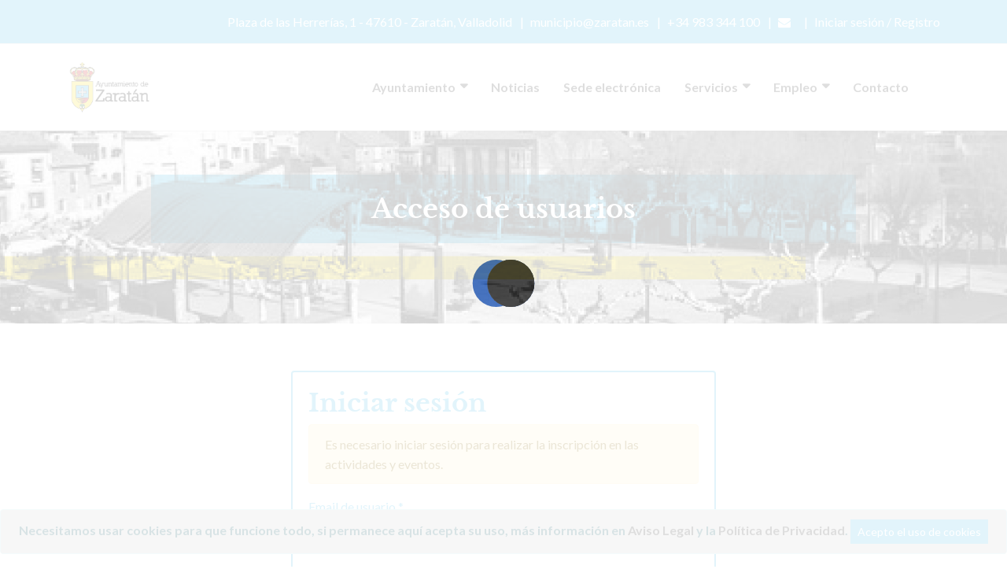

--- FILE ---
content_type: text/html; charset=UTF-8
request_url: https://zaratan.es/login
body_size: 4819
content:
<!DOCTYPE html>
<html class="no-js" lang="en">

<head>
    <!-- Meta Tags -->
    <meta name="viewport" content="width=device-width,initial-scale=1.0" />
    <meta http-equiv="content-type" content="text/html; charset=UTF-8" />

    
    <!-- Favicon -->
    <link rel="icon" href="https://zaratan.es/public/uploads/favicon.png">
    <link rel="apple-touch-icon" sizes="57x57" href="https://zaratan.es/public/favicon/apple-icon-57x57.png">
    <link rel="apple-touch-icon" sizes="60x60" href="https://zaratan.es/public/favicon/apple-icon-60x60.png">
    <link rel="apple-touch-icon" sizes="72x72" href="https://zaratan.es/public/favicon/apple-icon-72x72.png">
    <link rel="apple-touch-icon" sizes="76x76" href="https://zaratan.es/public/favicon/apple-icon-76x76.png">
    <link rel="apple-touch-icon" sizes="114x114" href="https://zaratan.es/public/favicon/apple-icon-114x114.png">
    <link rel="apple-touch-icon" sizes="120x120" href="https://zaratan.es/public/favicon/apple-icon-120x120.png">
    <link rel="apple-touch-icon" sizes="144x144" href="https://zaratan.es/public/favicon/apple-icon-144x144.png">
    <link rel="apple-touch-icon" sizes="152x152" href="https://zaratan.es/public/favicon/apple-icon-152x152.png">
    <link rel="apple-touch-icon" sizes="180x180" href="https://zaratan.es/public/favicon/apple-icon-180x180.png">
    <link rel="icon" type="image/png" sizes="192x192" href="https://zaratan.es/public/favicon/android-icon-192x192.png">
    <link rel="icon" type="image/png" sizes="32x32" href="https://zaratan.es/public/favicon/favicon-32x32.png">
    <link rel="icon" type="image/png" sizes="96x96" href="https://zaratan.es/public/favicon/favicon-96x96.png">
    <link rel="icon" type="image/png" sizes="16x16" href="https://zaratan.es/public/favicon/favicon-16x16.png">
    <link rel="manifest" href="https://zaratan.es/public/favicon/manifest.json">
    <meta name="msapplication-TileColor" content="#ffffff">
    <meta name="msapplication-TileImage" content="https://zaratan.es/public/favicon/ms-icon-144x144.png">
    <meta name="theme-color" content="#ffffff">


    <!-- Stylesheets -->
    <link rel="stylesheet" href="https://zaratan.es/public/css/animate.min.css">
    <link rel="stylesheet" href="https://zaratan.es/public/css/bootstrap.min.css">
    <link rel="stylesheet" href="https://zaratan.es/public/css/jquery-ui.min.css">
    <link rel="stylesheet" href="https://zaratan.es/public/css/font-awesome.min.css">
    <link rel="stylesheet" href="https://zaratan.es/public/css/owl.carousel.min.css">
    <link rel="stylesheet" href="https://zaratan.es/public/css/magnific-popup.css">
    <link rel="stylesheet" href="https://zaratan.es/public/css/meanmenu.css">
    <link rel="stylesheet" href="https://zaratan.es/public/css/toastr.min.css">


    <link rel="stylesheet" href="https://zaratan.es/public/css/style.css">
    <link rel="stylesheet" href="https://zaratan.es/public/css/spacing.css">
    <link rel="stylesheet" href="https://zaratan.es/public/css/responsive.css">

    <link rel="stylesheet" href="https://zaratan.es/public/fonts/glyphter-font/css/Glyphter.css">

    
    <!--Js-->
    <script src="https://zaratan.es/public/js/jquery-2.2.4.min.js"></script>
    <script src="https://zaratan.es/public/js/bootstrap.min.js"></script>
    <script src="https://zaratan.es/public/js/popper.min.js"></script>
    <script src="https://zaratan.es/public/js/jquery-ui.min.js"></script>
    <script src="https://zaratan.es/public/js/owl.carousel.min.js"></script>
    <script src="https://zaratan.es/public/js/jquery.magnific-popup.min.js"></script>
    <script src="https://zaratan.es/public/js/jquery.meanmenu.js"></script>
    <script src="https://zaratan.es/public/js/jquery.filterizr.min.js"></script>
    <script src="https://zaratan.es/public/js/jquery.counterup.min.js"></script>
    <script src="https://zaratan.es/public/js/waypoints.min.js"></script>
    <script src="https://zaratan.es/public/js/viewportchecker.js"></script>
    <script src="https://zaratan.es/public/js/toastr.min.js"></script>

    
    <style>
        .logo img {
            width: auto;
            height: auto;
            max-height: 110px;
            padding: 0;
        }

        .header-area,
        ul.nav-menu li ul li a,
        .searchbar .input-search,
        .text-animated li a,
        .slider-one .owl-nav .owl-prev,
        .slider-one .owl-nav .owl-next,
        .about-tab:before,
        .progress-gallery .bar-container .progress .progress-bar-custom,
        .choose-item:before,
        .feature-icon i,
        .feature-item:hover .feature-text,
        .bg-counterup,
        .portfolio-bg,
        .faq-header button.faq-button,
        .faq-header button.faq-button.collapsed:hover,
        .booking-area:before,
        .bg-booking,
        .team-carousel .owl-nav .owl-prev,
        .team-carousel .owl-nav .owl-next,
        .team-text,
        .team-social li a:hover,
        .price-header i,
        .button-df a,
        .bg-testimonial,
        .testimonial-carousel .owl-dots .owl-dot,
        .blog-carousel .owl-nav .owl-prev,
        .blog-carousel .owl-nav .owl-next,
        .blog-author li.blog-button a,
        .call-us:before,
        .footer-item h3:before,
        .footer-item h3:after,
        .footer-item .btn,
        .footer-item ul.footer-social li a,
        .scroll-top,
        .headstyle h4:before,
        .headstyle h4:after,
        .team-detail-text ul li a,
        .sidebar-item h3:before,
        .sidebar-item h3:after,
        .event-contact-item,
        .gallery-bg,
        .testimonial-grid .testimonial-description p:before,
        .testimonial-two-carousel .testimonial-description p:before,
        .form-button .btn,
        .project-carousel .owl-nav .owl-prev,
        .project-carousel .owl-nav .owl-next,
        .sidebar-item button,
        .contact-item:hover .contact-icon,
        .contact-form .btn,
        span.input-group-btn {
            background: #49BEEA !important;
        }

        ul.nav-menu li:hover>a,
        .searchbar .search-button:hover,
        .text-animated li a:hover,
        .text-animated li:last-child a:hover,
        .slider-one .owl-nav .owl-prev:hover,
        .slider-one .owl-nav .owl-next:hover,
        .feature-item:hover .feature-icon i,
        .services-text a:hover,
        .portfolio-menu li.filtr-active,
        .portfolio-menu li:hover,
        .portfolio-text h3 a:hover,
        .form-button .btn2:hover,
        .blog-item h3 a:hover,
        .blog-item span i,
        .blog-author li a i,
        .blog-author li a:hover,
        .call-us .button a:hover,
        .footer-item ul li a:hover,
        .team-info ul li span,
        li.event-header-left i,
        .recent-text a:hover,
        .event-contact-item:hover .event-contact-icon,
        .service-sidebar-item ul li a:hover,
        .portfolio-details ul li span,
        .sidebar-item ul li a:hover,
        .blog-one-text h3 a:hover,
        .blog-one-text ul li i,
        .single-blog ul li i,
        .contact-icon {
            color: #49BEEA !important;
        }

        .text-animated li a,
        .slider-one .owl-nav .owl-prev,
        .slider-one .owl-nav .owl-next,
        .feature-icon i,
        .feature-item:hover .feature-text,
        .footer-item .form-control,
        .footer-item .btn,
        .footer-item ul.footer-social li a,
        .event-contact-item:hover .event-contact-icon,
        .form-control:focus,
        .sidebar-item button,
        .contact-item:hover .contact-icon,
        .contact-form .btn {
            border-color: #49BEEA !important;
        }

        .video-button span {
            border-left-color: #49BEEA !important;
        }

        .portfolio-menu li.filtr-active,
        .team-social li a:hover {
            border-bottom-color: #49BEEA !important;
        }

        .portfolio-menu li.filtr-active:before,
        .team-social li a:hover {
            border-top-color: #49BEEA !important;
        }

        ul.nav-menu li ul li:hover>a {
            background: #f1f1f1 !important;
        }

        .text-animated li a:hover,
        .text-animated li:last-child a:hover,
        .slider-one .owl-nav .owl-prev:hover,
        .slider-one .owl-nav .owl-next:hover {
            background: #fff !important;
            border-color: #fff !important;
        }

        .text-animated li:last-child a {
            background: #313131 !important;
            border-color: #313131 !important;
        }

        .blog-author li.blog-button a,
        .blog-author li.blog-button i,
        .footer-item ul.footer-social li a:hover,
        .contact-item:hover .contact-icon {
            color: #fff !important;
        }

        .feature-item:hover .feature-icon i,
        .faq-header button.faq-button.collapsed {
            background: #fff !important;
        }

        .team-carousel .owl-nav .owl-prev:hover,
        .team-carousel .owl-nav .owl-next:hover,
        .blog-carousel .owl-nav .owl-prev:hover,
        .blog-carousel .owl-nav .owl-next:hover,
        .button-df a:hover,
        .testimonial-carousel .owl-dots .owl-dot.active,
        .blog-author li.blog-button a:hover,
        .footer-item ul.footer-social li a:hover,
        .team-detail-text ul li a:hover,
        .form-button .btn:hover,
        .project-carousel .owl-nav .owl-prev:hover,
        .project-carousel .owl-nav .owl-next:hover,
        .contact-form .btn:hover {
            background: #313131 !important;
        }

        .footer-item ul.footer-social li a:hover,
        .contact-form .btn:hover {
            border-color: #313131 !important;
        }

        .event-contact-item:hover,
        .faq-body,
        .feature-item:hover .feature-icon i,
        .faq-header button.faq-button.collapsed {
            background: #f5f5f5 !important;
        }

        .booking-form input:focus,
        .booking-form textarea:focus {
            border-color: #fff !important;
        }

        .booking-form button[type="submit"] {
            background: #313131 !important;
            color: #fff !important;
        }

        .booking-form button[type="submit"]:hover {
            background: #fff !important;
            color: #313131 !important;
        }
    </style>

    <script>
        var base_url = 'https://zaratan.es/';
    </script>
</head>

<body>

    <!-- Global site tag (gtag.js) - Google Analytics -->
<script async src="https://www.googletagmanager.com/gtag/js?id=UA-215567813-1"></script>
<script>
window.dataLayer = window.dataLayer || [];
function gtag(){dataLayer.push(arguments);}
gtag('js', new Date());
gtag('config', 'UA-215567813-1');
</script>
            <!--Preloader Start-->
        <div id="preloader">
            <div id="status" style="background-image: url(https://zaratan.es/public/images/preloader.gif)"></div>
        </div>
        <!--Preloader End-->
    
    <!--Header-Area Start-->
    <div class="header-area">
        <div class="container">
            <div class="row">
                                <div class="col-12">
                    <div class="header-info">
                        <ul class="first">
                            <li>
                                                                <span>Plaza de las Herrerías, 1 - 47610 - Zaratán, Valladolid</span>
                            </li>
                            <li>
                                                                <span>municipio@zaratan.es</span>
                            </li>
                            <li>
                                                                <span>+34 983 344 100</span>
                            </li>

                            
                            <li>
                                                                <a href="http://www.xolido.com/webmail/" target="_blank" rel="noopener noreferrer"><i class="fa fa-envelope"></i></a>
                            </li>

                                                            <li><a href="https://zaratan.es/login" class="text-white"><span>Iniciar sesión / Registro</span></a></li>
                                                    </ul>
                    </div>
                </div>
            </div>
        </div>
    </div>
    <!--Header-Area End-->

    <!--Menu Start-->
    <div id="strickymenu" class="menu-area" >
        <div class="container">
            <div class="d-flex justify-content-between align-items-center">
                <div class="logo flex">
                    <a href="https://zaratan.es/"><img src="https://zaratan.es/public/uploads/logo.png" alt="Logo"></a>
                </div>
                <div class="main-menu">
                    <div class="main-menu-item">
                        <ul class="nav-menu">
                            
                            
                                                            <li class="menu-item-has-children"><a href="javascript:void;" class="chl">Ayuntamiento</a>
                                    <ul>
                                                                                    <li><a href="https://zaratan.es/saludo-alcalde">Saludo del alcalde</a></li>
                                        
                                                                                    <li><a href="https://zaratan.es/corporacion">Corporación</a></li>
                                        
                                                                                    <li><a href="https://zaratan.es/organizacion-municipal">Organización Municipal</a></li>
                                        
                                                                                    <li><a href="https://zaratan.es/reglamentos-ordenanzas">Reglamentos y ordenanzas</a></li>
                                        
                                                                                    <li><a href="https://zaratan.es/modelos-solicitud">Modelos de Solicitud</a></li>
                                        
                                        
                                                                                    <li><a href="https://zaratan.es/sesiones-plenarias">Sesiones plenarias</a></li>
                                                                                                                            <li><a href="https://zaratan.es/ayuntamiento/canal-informacion">Canal de Información</a></li>
                                                                            </ul>
                                </li>
                            
                                                            <li><a href="https://zaratan.es/novedades">Noticias</a></li>
                            
                                                            <li><a href="http://zaratan.sedelectronica.es/">Sede electrónica</a></li>
                            
                            
                                                            <li class="menu-item-has-children"><a href="https://zaratan.es/servicios" class="chl">Servicios</a>
                                    <ul>
                                                                                    <li><a href="https://zaratan.es/Cultura">Cultura</a></li>
                                        
                                                                                    <li><a href="https://zaratan.es/deportes">Deportes</a></li>
                                        
                                                                                    <li><a href="https://zaratan.es/servicios/transporte">Transporte</a></li>
                                        
                                                                                    <li><a href="https://zaratan.es/servicios/educacion">Educación</a></li>
                                        
                                                                                    <li><a href="https://zaratan.es/fiestas-y-tradiciones">Fiestas</a></li>
                                        
                                                                                    <li><a href="https://zaratan.es/servicios/otros-servicios">Otros servicios</a></li>
                                                                            </ul>
                                </li>
                            
                                                            <li class="menu-item-has-children"><a href="#" class="chl">Empleo</a>
                                <ul>
                                    <li><a href="https://zaratan.es/empleo-publico">Empleo público</a></li>
                                    <li><a href="https://zaratan.es/empleo-empresas">Empleo y empresas</a></li>
                                </ul></li>
                            
                                                            <li><a href="https://zaratan.es/contacto">Contacto</a></li>
                            
                                                                                </ul>
                    </div>
                                    </div>
            </div>
        </div>
    </div>
    <!--Menu End--><!--Banner Start-->
<div class="banner-slider"><div class="bg-banner" style="background-image: url(https://zaratan.es/public/uploads/banner-actividades.jpg)">
    </div><div class="bannder-table">
        <div class="banner-text">
            <h1 class="bg-blue-blend-mode blend-md blend-center mb-3" style="padding: 1.5rem 0;"><span>Acceso de usuarios</span></h1>
            <h1 class="bg-yellow-blend-mode blend-lg blend-left" style="height:30px;"><span></span></h1>
        </div>
    </div>
</div>
<div class="contact-area pt_60 pb_90">
    <div class="container">
        <div class="row">
            <div class="col-md-8 offset-md-2 col-lg-6 offset-lg-3">
            <div class="card boreded border-blue mb-5">
                    <div class="card-body">
                        <h2 class="text-blue LibreBas">Iniciar sesión</h2>
                        <form action="https://zaratan.es/login" class="" id="loginform" method="post" accept-charset="utf-8">
                                                            <div class="alert alert-warning">Es necesario iniciar sesión para realizar la inscripción en las actividades y eventos.</div>
                                                        <div class="form-group">
                                <label class="text-blue" for="identity">Email de usuario *</label>
                                <input type="text" name="identity" id="identity" class="form-control border-blue">
                            </div>
                            <div class="form-group">
                                <label class="text-blue" for="password">Contraseña *</label>
                                <input type="password" name="password" id="password" class="form-control border-blue">
                            </div>
                            
<input type="hidden" name="gotourl" value="actividades/inscribir/456" />
                            
                            <div class="form-group">
                                <button type="submit" class="btn btn-default bg-yellow font-weight-bold text-white">Iniciar sesión <i class="fa fa-long-arrow-right ml-3"></i></button>
                            </div>
                            
                        </form>                    </div>
                </div>
                <div class="form-group text-center">
                    <p class="mb-1">¿Has olvidado tu contraseña? <a class="text-blue font-weight-bold ml-3" href="https://zaratan.es/recordar-password">Recordar</a></p>
                    <p class="mb-1">¿No tienes una cuenta? <a class="text-blue font-weight-bold ml-3" href="https://zaratan.es/crear-cuenta">Regístrate</a></p>
                    <a class="btn btn-info mt-3 mx-auto" href="javascript:history.back()">Volver</a>
                </div>
            </div>
        </div>
    </div>
</div>    
    <!--Footer-Area Start-->
    <div class="footer-area bg-area pt_60 pb_90">
        <div class="container-fluid">
            <div class="row">
                <div class="col-lg-3 col-md-6">
                    <div class="footer-item text-center" id="newsletter">
                                                <a href="https://zaratan.es/"><img src="https://zaratan.es/public/uploads/logo.png" alt="Logo" class="img-fluid" style="max-width: 250px;"></a>
                        <div class="text">
                            <span>
                                                            </span>
                        </div>
                    </div>
                </div>
                <div class="col-lg-3 col-md-6">
                    <div class="footer-item footer-recent-post">
                                                    <h3>Contacto</h3>
                                                <div class="text">
                            <span>
                                Plaza de las Herrerías, 1 - 47610 - Zaratán, Valladolid - España</br><br />
municipio@zaratan.es | +34 983 344 100                            </span>
                        </div>
                    </div>
                </div>
                <div class="col-lg-3 col-md-6">
                    <div class="footer-item">
                                                    <h3>Enlaces de interés</h3>
                                                <div class="text">
                            <span>
                                <a href="http://zaratan.sedelectronica.es/" target="_blank">Sede electrónica</a></br><br />
<a href="https://zaratan.es/actividades">Actividades y eventos</a>                                                                <br><a href="https://zaratan.es/login">Iniciar sesión / Registro</a>
                                                        </span>
                        </div>
                    </div>
                </div>
                <div class="col-lg-3 col-md-6">
                    <div class="footer-item">
                                                    <h3>Redes Sociales</h3>
                                                <div class="text">
                            <span>
                                                            </span>
                        </div>
                        <ul class="footer-social">
                            <li><a href="https://www.facebook.com/Ayuntamiento-de-Zarat%C3%A1n-113388375419679/"><i class="fa fa-facebook"></i></a></li><li><a href="https://twitter.com/aytozaratan"><i class="fa fa-twitter"></i></a></li><li><a href="https://www.youtube.com/channel/UC4CYAM-wsLTY_8hgK7Viwxg"><i class="fa fa-youtube"></i></a></li><li><a href="https://www.instagram.com/ayto_zaratan/?hl=es"><i class="fa fa-instagram"></i></a></li>                        </ul>
                    </div>
                </div>
            </div>
        </div>
    </div>
    <div class="footer-bottom py-4">
        <div class="container">
            <div class="row">
                <div class="col-12">
                    <div class="footer-menu">
                        <ul>
                            <li><a href="https://zaratan.es/">Inicio</a></li>
                            <li><a href="https://zaratan.es/aviso-legal">Aviso legal</a></li>
                            <li><a href="https://zaratan.es/politica-privacidad">Política de privacidad</a></li>
                        </ul>
                    </div>
                    <div class="copy-text">
                        <p>
                                                    </p>
                    </div>
                </div>
            </div>
        </div>
    </div>
    <!--Footer-Area End-->

    <!--Scroll-Top-->
    <div class="scroll-top">
        <i class="fa fa-angle-up"></i>
    </div>
    <!--Scroll-Top-->

   
    <script src="https://zaratan.es/public/js/custom.js"></script>
    
        <script src="https://zaratan.es/public/js/ltr.js"></script>
    
    
    <script>
        toastr.options = {
            "closeButton": false,
            "debug": false,
            "newestOnTop": false,
            "progressBar": true,
            "positionClass": "toast-top-right",
            "preventDuplicates": true,
            "onclick": null,
            "showDuration": "300",
            "hideDuration": "1000",
            "timeOut": "3000",
            "extendedTimeOut": "1000",
            "showEasing": "swing",
            "hideEasing": "linear",
            "showMethod": "fadeIn",
            "hideMethod": "fadeOut"
        }
    </script>
    
    	
	<div id="div-cookies" class="alert alert-info alert-link text-center animated bounceId" style="display: none;">
    Necesitamos usar cookies para que funcione todo, si permanece aquí acepta su uso, más información en
    <a hreflang="es" class="text-undeline" href="https://zaratan.es/aviso-legal">Aviso Legal</a>
    y la
    <a hreflang="es" class="text-undeline"  href="https://zaratan.es/politica-privacidad">Política de Privacidad</a>.
    <button type="button" class="btn btn-sm btn-info" onclick="acceptCookies()">
        Acepto el uso de cookies
    </button>
</div>
<style>
#div-cookies {
    position: fixed;
    bottom: 0px;
    left: 0px;
    width: 100%;
    z-index: 99999;
    background-color: #cccccc;
}
</style>
<script>
function checkAcceptCookies() {
    if (localStorage.acceptCookiesZaratan == 'true') {
        $('#div-cookies').removeClass('bounceId').addClass();
        $('#div-cookies').remove();
    } else {
        $('#div-cookies').show();
    }
}
function acceptCookies() {
    localStorage.acceptCookiesZaratan = 'true';
    $('#div-cookies').remove();
}
$(document).ready(function() {
    checkAcceptCookies();
});
</script>
</body>
</html>

--- FILE ---
content_type: text/css
request_url: https://zaratan.es/public/css/style.css
body_size: 12753
content:
/*
-------------------------------
Import CSS and Google Fonts
-------------------------------
*/

@import url('https://fonts.googleapis.com/css?family=Roboto+Condensed:300,400,700,900|Work+Sans:400,500,600,700');
@import url('https://fonts.googleapis.com/css2?family=Lato:ital,wght@0,100;0,300;0,400;0,700;0,900;1,100;1,300;1,400;1,700;1,900&display=swap');
@import url('https://fonts.googleapis.com/css2?family=Libre+Baskerville:ital,wght@0,400;0,700;1,400&display=swap');

@font-face {
    font-family: "Libre Baskerville";
    src: url("../fonts/Libre_Baskerville/LibreBaskerville-Regular.ttf");
}

@font-face {
    font-family: "Libre Baskerville Bold";
    src: url("../fonts/Libre_Baskerville/LibreBaskerville-Bold.ttf");
}

@font-face {
    font-family: "Libre Baskerville Italic";
    src: url("../fonts/Libre_Baskerville/LibreBaskerville-Italic.ttf");
}


/*
-------------------------------
Global Styles
-------------------------------
*/

body {
    font-family: 'Lato', sans-serif;
    font-size: 16px;
    line-height: 1.6;
    color: #313131;
}

* {
    margin: 0;
    padding: 0;
    border: 0;
    outline: none;
}

p {
    font-size: 16px;
    line-height: 1.6;
}

a {
    font-family: 'Lato', 'Roboto Condensed', sans-serif;
    font-size: 16px;
    color: #313131;
}

a:focus {
    outline: none;
    color: #313131;
}

button:focus {
    outline: none;
}

.form-group input:focus {
    box-shadow: none;
}

h1,
h2,
h3,
h4,
h5,
h6 {
    font-family: 'Lato', 'Roboto Condensed', sans-serif;
    color: #313131;
}

a:hover,
a:active,
a:visited,
a:focus,
button:hover,
button:active,
button:focus {
    -webkit-transition: all 0.4s;
    transition: all 0.4s;
}

a:hover {
    color: #3367c1;
}

img {
    max-width: 100%;
    height: auto;
}

.bg {
    position: absolute;
    background-color: #313131;
    width: 100%;
    height: 100%;
    top: 0;
    left: 0;
    opacity: 0.75;
}

.bg-area {
    background: #f5f5f5;
}

button {
    font-family: 'Lato', 'Roboto Condensed', sans-serif;
    font-size: 14px !important;
    border-radius: 0 !important;
}

.LibreBas {
    font-family: 'Libre Baskerville Bold' !important;
}

input,
textarea,
.form-control,
select {
    border-radius: 0 !important;
    font-family: 'Lato', sans-serif;
}

.owl-carousel .owl-wrapper,
.owl-carousel .owl-item {
    -webkit-backface-visibility: hidden;
    -moz-backface-visibility: hidden;
    -ms-backface-visibility: hidden;
    -webkit-transform: translate3d(0, 0, 0);
    -moz-transform: translate3d(0, 0, 0);
    -ms-transform: translate3d(0, 0, 0);
    backface-visibility: hidden;
    transform: translate3d(0, 0, 0);
}

.pl-10 {
    padding-left: 10px !important;
}

.pr-10 {
    padding-right: 10px !important;
}

.ptb {
    padding: 60px 0 !important;
}

.pt-30 {
    padding-top: 30px !important;
}

.pb-30 {
    padding-bottom: 30px !important;
}

.pt-60 {
    padding-top: 60px !important;
}

.pb-60 {
    padding-bottom: 60px !important;
}

.mtb {
    margin: 60px 0 !important;
}

.mt-30 {
    margin-top: 30px !important;
}

.mt-20 {
    margin-top: 20px !important;
}

.mb-30 {
    margin-bottom: 30px !important;
}

.mt-60 {
    margin-top: 60px !important;
}

.mb-60 {
    margin-bottom: 60px !important;
}

.flex {
    display: -webkit-box;
    display: -ms-flexbox;
    display: -webkit-flex;
    display: flex;
    -webkit-box-pack: center;
    -ms-flex-pack: center;
    -webkit-justify-content: center;
    justify-content: center;
    -webkit-box-orient: vertical;
    -webkit-box-direction: normal;
    -ms-flex-direction: column;
    -webkit-flex-direction: column;
    flex-direction: column;
}

.headline {
    text-align: center;
    position: relative;
    padding-bottom: 12px;
}

.headline h2 {
    font-size: 40px;
    font-weight: 700;
    margin-bottom: 15px;
    text-transform: none;
    font-family: 'Libre Baskerville Bold' !important;
}

.headline h2 span {
    font-weight: 400 !important;
}

.headline h3 {
    font-family: 'Lato', sans-serif;
    font-size: 18px;
    font-weight: 400;
    margin-bottom: 15px;
    color: #777;
}

.hl-white {
    color: #fff !important;
}

.hl-white h2 {
    color: #fff !important;
}

.hl-white h3 {
    color: #fff !important;
}

.hl-left {
    text-align: left !important;
}

.headstyle h4 {
    display: inline-block;
    position: relative;
    font-size: 22px;
    font-weight: 700;
    padding-bottom: 9px;
    margin-bottom: 30px;
    text-transform: uppercase;
}

.headstyle h4:before {
    position: absolute;
    content: '';
    width: 70%;
    height: 1px;
    background: #3367c1;
    left: 0;
    bottom: 0;
}

.headstyle h4:after {
    position: absolute;
    content: '';
    width: 100%;
    height: 1px;
    background: #3367c1;
    left: 0;
    bottom: -5px;
}

.text-yellow {
    color: #fadf13;
}

.text-blue {
    color: #49beea;
}

.bg-yellow {
    background-color: #fadf13;
}

.bg-blue {
    background-color: #49beea;
}

.border-yellow {
    border-color: #fadf13 !important;
    border-width: 2px !important;
}

.border-blue {
    border-color: #49beea !important;
    border-width: 2px !important;
}

.image-effect {
    position: relative;
    display: block;
    max-width: 100%;
}

.image-effect:before,
.image-effect:after {
    position: absolute;
    content: '';
    width: 100%;
    height: 100%;
    top: 0;
    left: 0;
    background: rgba(255, 255, 255, .3);
    z-index: 6;
    -webkit-transition: transform .5s, opacity .2s ease-in-out 0s;
    -o-transition: transform .5s, opacity .2s ease-in-out 0s;
    transition: transform .5s, opacity .2s ease-in-out 0s;
    opacity: 0;
    filter: alpha(opacity=0);
}

.effect-item:hover .image-effect:before {
    -webkit-transform: scale(0, 1);
    -ms-transform: scale(0, 1);
    -o-transform: scale(0, 1);
    transform: scale(0, 1);
    opacity: 1;
    filter: alpha(opacity=100);
}

.effect-item:hover .image-effect:after {
    -webkit-transform: scale(1, 0);
    -ms-transform: scale(1, 0);
    -o-transform: scale(1, 0);
    transform: scale(1, 0);
    opacity: 1;
    filter: alpha(opacity=100);
}

.button a {
    display: inline-block;
    font-weight: 600;
    color: #fff;
    background: #3367c1;
    border-left: 5px solid;
    border-right: 5px solid;
    border-color: #313131;
    border-radius: 0px;
    padding: 13px 27px;
    text-decoration: none;
    -webkit-transition: all 0.4s;
    transition: all 0.4s;
}

.button a i {
    margin-left: 5px;
}

.button a:hover {
    background: #3367c1;
    border-color: #313131;
    color: #313131;
}

.button-bn a {
    font-weight: 600;
    text-decoration: none;
    -webkit-transition: all 0.4s;
    transition: all 0.4s;
}

.button-bn i {
    margin-left: 3px;
}

.button-bn a:hover {
    color: #313131;
}


/* button-df */

.button-df a {
    display: inline-block;
    font-weight: 700;
    letter-spacing: 0.5px;
    color: #fff;
    background: #3367c1;
    border-radius: 0px;
    padding: 13px 27px;
    text-decoration: none;
    -webkit-transition: all 0.4s;
    transition: all 0.4s;
}

.button-df a i {
    margin-left: 5px;
}

.button-df a:hover {
    background: #313131;
    color: #fff;
}

.modal-footer .btn {
    cursor: pointer;
    -webkit-transition: all 0.4s ease;
    transition: all 0.4s ease;
}

.modal-footer .btn:hover {
    background: #313131;
    color: #fff;
}

.btn-subs {
    background: #313131 !important;
    border-color: #313131 !important;
}

.btn-info {
    color: #fff;
    background-color: #49BEEA !important;
    border-color: #49BEEA !important;
    border-radius: 0;
}

.btn-info:hover {
    color: #fff;
    background-color: #8c8c8c !important;
    border-color: #8c8c8c !important;
}


/*
-------------------------------
Container
-------------------------------
*/

@media (min-width: 992px) {

    .container,
    .container-lg,
    .container-md,
    .container-sm,
    .container-xl {
        max-width: 992px;
    }
}

@media (min-width: 1200px) {

    .container,
    .container-lg,
    .container-md,
    .container-sm,
    .container-xl {
        max-width: 1140px;
    }
}


/*
-------------------------------
Preloader
-------------------------------
*/

#preloader {
    position: fixed;
    top: 0;
    left: 0;
    right: 0;
    bottom: 0;
    background-color: #fff;
    z-index: 999999;
}

#status {
    width: 200px;
    height: 200px;
    position: absolute;
    left: 50%;
    top: 50%;
    background-repeat: no-repeat;
    background-position: center;
    margin: -100px 0 0 -100px;
}


/*
-------------------------------
Header-Area
-------------------------------
*/

.header-area {
    clear: both;
    border-bottom: 1px solid #e8e8e8;
    padding: 15px 0;
    background: #3367c1;
}

.header-social ul {
    list-style: none;
    margin: 0;
    padding: 0;
}

.header-social li {
    position: relative;
    display: inline-block;
    margin-right: 30px;
}

.header-social li:before {
    position: absolute;
    content: "";
    width: 2px;
    height: 100%;
    background-color: #e9e9e9;
    top: 0;
    left: -15px;
}

.header-social li:first-child:before {
    display: none;
}

.social-bar ul {
    list-style: none;
    margin: 0;
    padding: 0;
}

.social-bar li {
    display: inline-block !important;
    margin-right: 15px !important;
}

.social-bar li:last-child {
    margin-right: 0 !important;
}

.social-bar li:before {
    display: none;
}

.social-bar li a {
    color: #fff;
    text-decoration: none;
    -webkit-transition: all 0.3s;
    transition: all 0.3s;
}

.social-bar li a:hover {
    color: #fff;
}

.language a {
    text-decoration: none;
    color: #fff;
    font-family: 'Lato', sans-serif;
    font-size: 13px;
}

.language a:hover {
    color: #fff;
}

.language i {
    margin-right: 7px;
}

.dropdown-menu a {
    text-decoration: none;
    color: #313131;
    font-family: 'Lato', sans-serif;
}

.dropdown-menu a:hover {
    background-color: transparent;
    color: #3367c1;
}

.header-info {
    text-align: right;
    float: right;
}

.header-info ul.first {
    float: left;
    list-style: none;
    margin: 0;
    padding: 0;
}

.header-info ul.first li {
    position: relative;
    display: inline-block;
    color: #fff;
    margin-right: 20px;
    font-size: 16px;
}

.header-info ul.first li:first-child {
    margin-left: 0;
}

.header-info ul.first li:last-child {
    margin-right: 0;
}

.header-info ul.first li:after {
    position: absolute;
    content: "|";
    height: 100%;
    width: 10px;
    top: 0;
    right: -15px;
}

.header-info ul.first li:last-child:after {
    content: '';
}

.header-info ul.first li i {
    margin-right: 7px;
    color: #fff;
}

.conten-heading {
    font-family: 'Lato', 'Roboto Condensed', sans-serif;
}


/*
-------------------------------
Logo and Menu
-------------------------------
*/

.logo {
    min-height: 87px;
}

.logo img {
    width: auto;
    height: 110px;
    padding: 15px 0;
}

.main-menu-item {
    float: right;
    margin-right: 25px;
}

.mean-bar .main-menu-item {
    margin-right: 0;
}

ul.nav-menu {
    list-style: none;
    margin: 0;
    padding: 0;
}

ul.nav-menu li {
    position: relative;
    float: left;
}

ul.nav-menu li a {
    font-size: 16px;
    font-weight: 700;
    color: #313131;
    text-decoration: none;
    padding: 0 16px;
    min-height: 87px;
    display: -webkit-flex;
    display: flex;
    -webkit-justify-content: center;
    justify-content: center;
    -webkit-flex-direction: column;
    flex-direction: column;
}

@media (min-width: 992px) {
    ul.nav-menu li a {
        font-size: 16px;
        padding: 0 10px;
    }
}

@media (min-width: 1200px) {
    ul.nav-menu li a {
        font-size: 16px;
        padding: 0 15px;
    }
}

ul.nav-menu li ul {
    position: absolute;
    width: 250px;
    top: 100%;
    left: 0;
    z-index: 999;
}

ul.nav-menu li ul>li {
    float: none;
    display: none;
    opacity: 0;
}

ul.nav-menu li ul li a {
    font-size: 16px;
    font-weight: 500;
    letter-spacing: 0.5px;
    font-family: 'Lato', 'Roboto Condensed', sans-serif;
    padding: 14px 20px;
    background: #3367c1;
    color: #fff;
    border-bottom: 1px solid rgba(255, 255, 255, 0.20);
    min-height: 49px;
}

ul.nav-menu li ul li ul {
    top: 0;
    left: 100%;
}

ul.nav-menu li:hover ul>li>ul>li>a {
    border-left: 1px solid rgba(255, 255, 255, 0.20);
}

ul.nav-menu li:hover>a {
    color: #3367c1;
}

ul.nav-menu li ul li:hover>a {
    background: #f1f1f1;
    color: #3367c1;
    border-bottom: 1px solid #f1f1f1;
}

ul.nav-menu li:focus>ul>li,
ul.nav-menu li:hover>ul>li {
    display: block;
    -webkit-transform: translateX(100%);
    transform: translateX(100%);
    -webkit-animation: fade 0.4s forwards;
    animation: fade 0.4s forwards;
    -webkit-transition: all 0.3s;
    transition: all 0.3s;
}

@-webkit-keyframes fade {
    0% {
        -webkit-transform: translateY(0px);
        ;
    }

    100% {
        -webkit-transform: translateY(0px);
        ;
    }

    0% {
        -webkit-transform: translateY(0px);
        ;
    }
}

@keyframes fade {
    0% {
        transform: translateY(0px);
    }

    100% {
        transform: translateY(0px);
        opacity: 1;
    }

    0% {
        transform: translateY(0px);
    }
}

ul.nav-menu li ul li:first-child {
    animation-delay: 0.1s;
}

ul.nav-menu li ul li:nth-child(2) {
    animation-delay: 0.2s;
}

ul.nav-menu li ul li:nth-child(3) {
    animation-delay: 0.3s;
}

ul.nav-menu li ul li:nth-child(4) {
    animation-delay: 0.4s;
}

ul.nav-menu li ul li:nth-child(5) {
    animation-delay: 0.5s;
}

ul.nav-menu li ul li:nth-child(6) {
    animation-delay: 0.6s;
}

ul.nav-menu li ul li:nth-child(7) {
    animation-delay: 0.7s;
}

ul.nav-menu li ul li:nth-child(8) {
    animation-delay: 0.8s;
}

ul.nav-menu li ul li:nth-child(9) {
    animation-delay: 0.9s;
}

ul.nav-menu li ul li:nth-child(10) {
    animation-delay: 1s;
}

.menu-item-has-children {
    margin-right: 15px;
}

.menu-item-has-children a.chl {
    position: relative;
}

.menu-item-has-children a.chl:after {
    content: '\f0d7';
    font-family: 'FontAwesome';
    position: absolute;
    right: 0;
    top: 30px;
}

.menu-item-has-children a.chl::after {
    top: 30px;
}

.sticky .menu-item-has-children a.chl::after {
    top: 21px;
}

.mean-container .mean-nav ul {
    position: static;
    display: block;
}

.mean-container .mean-nav ul li a {
    background: #0c1923;
    border-left: 0;
    padding: 13px 5%;
}

.mean-container .mean-nav ul li:hover {
    background: none;
}

.mean-container .mean-nav ul li a:hover {
    background-color: rgba(255, 255, 255, 0.1) !important;
}

.mean-container .mean-nav ul li a.mean-expand {
    height: 24px !important;
}

#strickymenu.sticky {
    position: fixed;
    left: 0;
    top: 0;
    width: 100%;
    background-color: #fff;
    border-bottom: 1px solid #ddd;
    z-index: 999;
    -webkit-transition: height 0.3s;
    transition: all 0.3s;
}

#strickymenu.sticky .logo {
    min-height: 70px;
}

#strickymenu.sticky .logo img {
    height: 75px;
}

#strickymenu.sticky ul.nav-menu li a {
    min-height: 70px;
}

#strickymenu.sticky ul.nav-menu li ul li a {
    min-height: 49px;
}


/*
-------------------------------
Search
-------------------------------
*/

.searchbar .search-button {
    text-align: right;
    position: absolute;
    top: 50%;
    margin-top: -11px;
    right: 15px;
    -webkit-transition: all 0.3s;
    transition: all 0.3s;
}

.searchbar .search-button:active,
.searchbar .search-button:focus,
.searchbar .search-button:hover {
    cursor: pointer;
    color: #3367c1;
}

.searchbar .input-search {
    position: absolute;
    width: 50%;
    right: 0px;
    bottom: -66px;
    background: #3367c1;
    padding: 15px;
}

.input-search {
    z-index: 999;
}

.searchbar .input-search input {
    font-size: 16px;
    border: 1px solid #fff;
}

.searchbar .input-search .btn {
    cursor: pointer;
    background: #eef1f5;
}


/*
-------------------------------
Slider
-------------------------------
*/

.slider-item {
    position: relative;
    background-repeat: no-repeat;
    background-size: cover;
    background-position: top center;
    min-height: 600px;
    color: #fff;
    -webkit-transition: all 0.5s;
    transition: all 0.5s;
}


/*.slider-item * {
    filter: grayscale(0);
}*/

.bg-slider {
    position: absolute;
    padding-top: 120px;
    padding-bottom: 120px;
    background-size: cover;
    background-position: center;
    -webkit-filter: grayscale(100%);
    filter: grayscale(100%);
    height: 100%;
    width: 100%;
    top: 0;
    bottom: 0;
    left: 0;
    right: 0;
}

.text-animated h1 {
    font-family: 'Libre Baskerville Bold' !important;
    font-size: 42px;
    font-weight: 700;
    color: #fff;
    margin-bottom: 15px;
    -webkit-animation-duration: .8s;
    animation-duration: .8s;
    -webkit-animation-delay: 0s;
    animation-delay: 0s;
    line-height: 1.3;
}

.text-animated h1 span {
    font-weight: 300;
}

.text-animated p {
    font-family: 'Lato';
    font-size: 30px;
    color: #fff;
    -webkit-animation-duration: .8s;
    animation-duration: .8s;
    -webkit-animation-delay: .4s;
    animation-delay: .4s;
}

.text-animated ul {
    list-style: none;
    margin: 0;
    padding: 0;
}

.text-animated li {
    display: inline-block;
    margin-top: 15px;
    margin-right: 15px;
    -webkit-animation-duration: .8s;
    animation-duration: .8s;
    -webkit-animation-delay: .8s;
    animation-delay: .8s;
}

.text-animated li a {
    font-size: 17px;
    font-weight: 600;
    text-transform: uppercase;
    display: inline-block;
    background: #3367c1;
    color: #fff;
    border: 1px solid #3367c1;
    border-radius: 3px;
    -webkit-border-radius: 3px;
    padding: 10px 40px;
    text-decoration: none;
    transition: all 0.3s;
    -webkit-transition: all 0.3s;
}

.text-animated li a:hover {
    background: #fff;
    color: #3268c1;
    border: 1px solid #fff;
}

.text-animated li:last-child a {
    background: #313131;
    color: #fff;
    border: 1px solid #313131;
}

.text-animated li:last-child a:hover {
    background: #fff;
    color: #313131;
    border: 1px solid #fff;
}

.slider-one .owl-nav {
    position: absolute;
    bottom: 5%;
    left: calc(50% - 60px);
    width: 120px;
}

.slider-one .owl-nav .owl-prev,
.slider-one .owl-nav .owl-next {
    font-size: 18px;
    text-align: center;
    display: inline-block;
    width: 45px;
    height: 45px;
    line-height: 41px;
    color: #fff;
    background: #3367c1;
    border: 2px solid #3367c1;
    margin: 0 6px;
    transition: all 0.3s;
    -webkit-transition: all 0.3s;
}

.slider-one .owl-nav .owl-prev:hover,
.slider-one .owl-nav .owl-next:hover {
    color: #3268c1;
    background: #fff;
    border: 2px solid #fff;
}

.slider-two .slider-text {
    text-align: center;
}

.slider-two .text-animated p {
    margin-left: 30px;
    margin-right: 30px;
}

.slider-two .owl-nav .owl-prev,
.slider-two .owl-nav .owl-next {
    text-align: center;
    font-size: 18px;
    position: absolute;
    width: 45px;
    height: 50px;
    line-height: 46px;
    top: 50%;
    margin-top: -25px;
    border: 2px solid #fff;
    color: #fff;
    transition: all 0.3s;
    -webkit-transition: all 0.3s;
}

.slider-two .owl-nav .owl-prev {
    left: 0;
    margin-left: 0;
}

.slider-two .owl-nav .owl-next {
    right: 0;
    margin-right: 0;
}

.slider-two .owl-nav .owl-prev:hover,
.slider-two .owl-nav .owl-next:hover {
    color: #3268c1;
    border: 2px solid #3268c1;
}

.slider-text * {
    position: relative;
    z-index: 2;
}

.slider-text .text-animated {
    padding: 1rem;
}

.slider-text-after {
    padding: 1rem;
    margin-top: 1.3rem;
}

.active .nopadingactive .slider-text {
    margin-left: -15px;
}

.slider-text::before {
    content: '';
    width: 100%;
    height: 100%;
    position: absolute;
    z-index: 1;
    background-image: url("../images/bg-slider-blue.png");
    background-blend-mode: multiply;
    mix-blend-mode: multiply;
}

.bg-blue-blend-mode,
.bg-yellow-blend-mode {
    position: relative;
}

.bg-blue-blend-mode::before {
    content: '';
    width: 100%;
    height: 100%;
    right: 0;
    top: 0;
    position: absolute;
    z-index: 1;
    background-image: url("../images/bg-slider-blue.png");
    background-blend-mode: multiply;
    mix-blend-mode: multiply;
}

.bg-yellow-blend-mode::before {
    content: '';
    width: 100%;
    height: 100%;
    right: 0;
    top: 0;
    position: absolute;
    z-index: 1;
    background-image: url("../images/bg-slider-yellow.png");
    background-blend-mode: multiply;
    mix-blend-mode: multiply;
}

.bg-blue-blend-mode * {
    position: relative;
    z-index: 2;
}

[calss^="blend"] {
    display: block;
}

@media (min-width:576px) {
    .blend-xs::before {
        width: 50%;
    }

    .blend-center.blend-xs::before {
        left: 25% !important;
    }
}

@media (min-width:768px) {
    .blend-sm::before {
        width: 60%;
    }

    .blend-center.blend-sm::before {
        left: 20% !important;
    }

    .slider-text .text-animated {
        padding: 30px 30px 30px 50px;
    }

    .slider-text-after {
        padding: 30px 30px 30px 50px;
        margin-top: 40px;
    }
}

@media (min-width:992px) {
    .blend-md::before {
        width: 70%;
    }

    .blend-center.blend-md::before {
        left: 15% !important;
    }

    .slider-text .text-animated {
        padding: 50px 50px 50px 100px;
    }

    .slider-text-after {
        padding: 50px 50px 50px 100px;
        margin-top: 50px;
    }
}

@media (min-width:1200px) {
    .blend-lg::before {
        width: 80%;
    }

    .blend-center.blend-lg::before {
        left: 10% !important;
    }
}

@media (min-width:1400px) {
    .blend-xl::before {
        width: 90%;
    }

    .blend-center.blend-xl::before {
        left: 5% !important;
    }
}

.blend-left::before {
    left: 0 !important;
}

.blend-right.blend-xs::before {
    left: 50% !important;
}

.blend-right.blend-sm::before {
    left: 40% !important;
}

.blend-right.blend-md::before {
    left: 30% !important;
}

.blend-right.blend-lg::before {
    left: 20% !important;
}

.blend-right.blend-xl::before {
    left: 10% !important;
}

.slider-text-after {
    position: relative;
    margin-right: -15px;
}

.slider-text-after::before {
    content: '';
    width: 100%;
    height: 100%;
    position: absolute;
    left: 0;
    top: 0;
    z-index: 1;
    background-image: url("../images/bg-slider-yellow.png");
    background-blend-mode: multiply;
    mix-blend-mode: multiply;
}


/*.slider-text-after.p-4::before { 
    content: '';
    width: 100%;
    height: 100%;
    position: absolute;
    left: 1.5rem;
    top: 1.5rem;
	right: 1.5rem;
	bottom: 1.5rem;
    z-index: 1;
    background-image: url("../images/bg-slider-yellow.png");
	background-blend-mode: multiply;
    mix-blend-mode: multiply;
}*/

.slider-text-after * {
    position: relative;
    z-index: 2;
}


/*
-------------------------------
About
-------------------------------
*/

.headline-left {
    margin-bottom: 50px;
}

.headline-left h2 {
    font-size: 40px;
    font-weight: 900;
    text-transform: uppercase;
    letter-spacing: 0.5px;
    margin-bottom: 15px;
}

.headline-left h2 span {
    font-size: 40px;
    display: block;
    font-weight: 300;
}

.progress-gallery.main-prog {
    margin-top: 50px;
}

.about-tab {
    position: relative;
    background-position: top center;
    background-size: cover;
    background-repeat: no-repeat;
    height: 400px;
}

.about-tab:before {
    position: absolute;
    content: '';
    top: 0;
    left: 0;
    width: 100%;
    height: 100%;
    background: #3367c1;
    opacity: 0.9;
}

.about-tab ul {
    text-align: center;
    list-style: none;
    margin: 0;
    padding: 10px;
    position: relative;
    z-index: 99;
}

.about-tab ul li {
    display: inline-block;
}

.about-tab ul li a {
    font-size: 16px;
    font-weight: 700;
    text-decoration: none;
    display: inline-block;
    background: #fff;
    padding: 10px 20px;
    margin-left: -5px;
}

.about-tab ul li a.active {
    background: #313131;
    color: #fff;
}


/*
-------------------------------
Video
-------------------------------
*/

.video-button {
    position: absolute;
    z-index: 10;
    top: 50%;
    left: 50%;
    transform: translateX(-50%) translateY(-50%);
    box-sizing: content-box;
    display: block;
    width: 32px;
    height: 44px;
    border-radius: 50%;
    padding: 18px 20px 18px 28px;
}

.video-button:before {
    content: "";
    position: absolute;
    z-index: 0;
    left: 50%;
    top: 50%;
    transform: translateX(-50%) translateY(-50%);
    display: block;
    width: 80px;
    height: 80px;
    background: #fff;
    border-radius: 50%;
    animation: video-pop 1500ms ease-out infinite;
}

.video-button:after {
    content: "";
    position: absolute;
    z-index: 1;
    left: 50%;
    top: 50%;
    transform: translateX(-50%) translateY(-50%);
    display: block;
    width: 80px;
    height: 80px;
    background: #fff;
    border-radius: 50%;
    transition: all 200ms;
}

.video-button span {
    display: block;
    position: relative;
    z-index: 3;
    width: 0;
    height: 0;
    border-left: 32px solid #3367c1;
    border-top: 22px solid transparent;
    border-bottom: 22px solid transparent;
}

@keyframes video-pop {
    0% {
        transform: translateX(-50%) translateY(-50%) translateZ(0) scale(1);
        opacity: 1;
    }

    100% {
        transform: translateX(-50%) translateY(-50%) translateZ(0) scale(1.5);
        opacity: 0;
    }
}

.progress-gallery.main-prog .bar-container .progress {
    height: 8px;
    border-radius: 0;
}

.modal.show .modal-dialog.hb-style {
    -webkit-transform: translate(0px, 25%);
    -o-transform: translate(0px, 25%);
    transform: translate(0px, 25%);
}

.modal-header h3 {
    font-size: 24px;
    font-weight: 700;
    color: #3367c1;
    margin: 0;
}


/*
-------------------------------
About Detail
-------------------------------
*/

.about-page .headstyle h4 {
    margin-bottom: 20px;
}

.about-page p a {
    font-family: 'Lato', sans-serif;
    text-decoration: underline;
    font-weight: 700;
    font-size: 16px;
}

.about-menu {
    margin-top: 30px;
}

.about-menu ul {
    list-style: none;
    margin: 0;
    padding: 0;
}

.about-menu ul li {
    position: relative;
    margin-bottom: 8px;
}

.about-menu ul li:last-child {
    margin-bottom: 0;
}

.about-menu ul li a {
    display: block;
    font-size: 16px;
    font-weight: 700;
    letter-spacing: 0.5px;
    text-transform: uppercase;
    text-decoration: none;
    border-bottom: 1px solid #e1e1e1;
    padding-bottom: 8px;
    padding-left: 12px;
    position: relative;
}

.about-menu ul li a:before {
    position: absolute;
    content: '\f0da';
    font-family: fontawesome;
    top: 0;
    left: 0;
}

.about-menu ul li a.active {
    color: #3367c1;
    border-bottom: 1px solid #3367c1;
}

.company-detail {
    margin-top: 30px;
}

.about-carousel {
    margin-bottom: 30px;
}

.company-detail h5 {
    font-size: 16px;
    font-weight: 700;
    line-height: 1.4;
    margin-bottom: 15px;
}

.company-detail p:last-child {
    margin: 0;
}

.history-list ul {
    list-style: none;
    margin: 0;
    padding: 0;
}

.history-list ul li {
    font-size: 16px;
    margin-bottom: 15px;
    padding-bottom: 8px;
}

.history-list ul li span {
    font-size: 16px;
    font-weight: 700;
    color: #3367c1;
}

.about-carousel {
    border: 1px solid #e1e1e1;
}

.about-carousel .owl-nav .owl-prev,
.about-carousel .owl-nav .owl-next {
    text-align: center;
    font-size: 18px;
    position: absolute;
    width: 40px;
    height: 50px;
    line-height: 48px;
    top: 50%;
    margin-top: -25px;
    background: #3367c1;
    color: #fff;
    transition: all 0.3s;
    -webkit-transition: all 0.3s;
}

.about-carousel .owl-nav .owl-prev {
    left: 0;
}

.about-carousel .owl-nav .owl-next {
    right: 0;
}

.about-carousel .owl-nav .owl-prev:hover,
.about-carousel .owl-nav .owl-next:hover {
    color: #fff;
    background: #313131;
}

.mission-detail {
    margin-top: 15px;
}

.mission-item {
    text-align: center;
    margin-top: 15px;
    background: #f5f5f5;
    border: 1px solid #e1e1e1;
    padding: 15px;
    min-height: 228px;
}

.mission-item img {
    width: 60px;
    height: 60px;
    margin: 0 auto;
    margin-bottom: 15px;
}

.mission-item i {
    font-size: 40px;
    color: #3367c1;
    margin: 0 auto;
    margin-bottom: 20px;
}

.mission-item h4 {
    font-size: 22px;
    font-weight: 700;
    margin-bottom: 15px;
}

.mission-item p {
    margin: 0;
}

.progress-gallery {
    margin-top: 15px;
}

.progress-gallery .bar-container {
    position: relative;
    font-size: 16px;
    margin-bottom: 15px;
}

.progress-gallery .bar-container p {
    font-weight: 500;
    margin-bottom: 5px;
}

.progress-gallery .bar-container .progress {
    height: 10px;
}

.progress-gallery .bar-container .progress .progress-bar-custom {
    background-color: #3367c1;
}

.progress-gallery .bar-container .percentage-show {
    font-weight: 500;
    position: absolute;
    top: 0px;
    right: 0;
    z-index: 9;
}

.progress-gallery .progress-bar {
    transition-duration: 3s;
}


/*
-------------------------------
Benefits
-------------------------------
*/

.benefits-photo img {
    max-width: 100%;
    height: auto;
}

.benefits-right h3 {
    font-size: 40px;
    font-weight: 700;
    text-transform: uppercase;
    margin-bottom: 25px;
}

.benefits-right h3 span {
    font-weight: 400;
}

.benefits-right p {
    margin-bottom: 20px;
}

.benefits-right ul {
    list-style: none;
    margin: 0;
    padding: 0;
}

.benefits-right ul li {
    font-size: 16px;
    font-weight: 500;
    position: relative;
    padding-left: 25px;
    margin-top: 5px;
    color: #3367c1;
}

.benefits-right ul li:before {
    position: absolute;
    content: '\F178';
    font-family: 'fontawesome';
    top: 0;
    left: 0;
    color: #3367c1;
}


/*
-------------------------------
Choose Items
-------------------------------
*/

.choose-item {
    background-size: cover;
    background-position: top center;
    background-repeat: no-repeat;
    text-align: center;
    margin-top: 30px;
    padding: 25px;
    position: relative;
    height: 300px;
    flex-direction: column;
    justify-content: space-between;
}



/*.choose-item:before {
	position: absolute;
	content: '';
	width: 100%;
	height: 100%;
	top: 0;
	left: 0;
	background: #3367c1;
	opacity: 0.8;
	-webkit-transition: all 0.3s;
	transition: all 0.3s;
}

.choose-item:hover:before {
	opacity: 1;
}*/

.choose-icon {
    position: relative;
    margin-bottom: 20px;
}

.choose-icon img {
    width: 60px;
    height: 60px;
}

.choose-icon i {
    font-size: 60px;
    color: #fff;
}

.choose-text {
    position: relative;
    margin-bottom: 10px;
    padding: 25px;
    text-align: center;
}

.choose-text h4 {
    color: #fff;
    font-size: 30px;
    font-weight: 600;
    margin-top: 0px;
    margin-bottom: 10px;
    font-family: 'Libre Baskerville Bold' !important;
    /*text-transform: uppercase;*/
}
@media (min-width: 992px) {
    .choose-text h4 {
        font-size: 26px;
    }
}

@media (min-width: 1200px) {
    .choose-text h4 {
        font-size: 30px;
    }
}


.choose-text p {
    color: #ffffff;
    margin: 0;
    font-size: 20px;
    line-height: 25px;
}

.choose-action {
    opacity: 0;
    transition: opacity .35s ease;
}

.choose-action a {
    background-color: #ffffff;
    color: #000000;
    display: inline-block;
}

.overlay {
    position: absolute;
    top: 0;
    left: 0;
    width: 100%;
    height: 100%;
    display: flex;
    background: rgba(0, 0, 0, 0);
    transition: background 0.5s ease;
    justify-content: center;
    align-items: center;
}

.choose-text:hover .overlay {
    display: flex;
    background: rgba(0, 0, 0, .5);
}

.choose-text:hover .choose-action {
    opacity: 1;
}

.choose-action a:hover {
    color: #fff;
    background: #8c8c8c;
}


/*
-------------------------------
Featured
-------------------------------
*/

a.feature-item:hover {
    text-decoration: none;
}

.feature-item {
    display: table;
    width: 100%;
    margin-top: 30px;
}

.feature-icon {
    vertical-align: top;
    display: table-cell;
    width: 70px;
    text-align: center;
}

.feature-icon img {
    width: 70px;
    height: 70px;
    background: #fcfcfc;
    border: 1px solid #e4e4e4;
    border-right: 0px;
    border-radius: 50px 0px 0 50px;
    padding: 12px;
    box-shadow: 0 5px 16px rgba(0, 0, 0, .2);
    -webkit-transition: all 0.3s;
    transition: all 0.3s;
}

.feature-icon i {
    font-size: 40px;
    width: 70px;
    height: 70px;
    background: #3367c1;
    color: #fff;
    border: 1px solid #3367c1;
    border-right: 0px;
    border-radius: 50px 0px 0 50px;
    padding: 12px;
    box-shadow: 0 5px 16px rgba(0, 0, 0, .2);
    -webkit-transition: all 0.5s;
    transition: all 0.5s;
}

.feature-text {
    vertical-align: top;
    display: table-cell;
    padding: 20px;
    background: #f3f3f3;
    border: 0;
    -webkit-transition: all 0.5s;
    transition: all 0.5s;
}

.feature-text h4 {
    font-size: 25px;
    font-weight: 700;
    -webkit-transition: all 0.5s;
    transition: all 0.5s;
    font-weight: 700;
    margin-bottom: 5px;
    text-transform: none;
    font-family: 'Libre Baskerville Bold' !important;
    color: #49beea;
}

.feature-text p {
    margin: 0;
}

.feature-two .feature-icon img {
    border-radius: 0;
    padding: 12px;
    box-shadow: none;
}

.feature-two .feature-icon i {
    border-radius: 0;
    padding: 12px;
    box-shadow: none;
}

.feature-icon i[class^="icon-icono"] {
    padding-bottom: 6px;
    top: 5px;
    position: relative;
}

.feature-item:hover .feature-icon img,
.feature-item:hover .feature-icon i,
.feature-item:hover .feature-text {
    box-shadow: 0 6px 15px rgba(0, 0, 0, .2);
}

.feature-item:hover .feature-icon i {
    background: #fff;
    color: #3367c1;
}

.feature-item:hover .feature-text {
    background: #3367c1;
    border: 1px solid #3367c1;
    color: #fff;
}

.feature-item:hover .feature-text h4 {
    color: #fff;
}


/*
-------------------------------
Featured ALD
-------------------------------
*/

.feature-item-alt {
    height: calc(100% - 30px);
}

.feature-icon.feature-icon-alt i {
    background-color: #f5f5f5 !important;
    color: #49BEEA !important;
}

.feature-item.feature-item-alt:hover .feature-icon.feature-icon-alt i {
    color: #f5f5f5 !important;
    background-color: #49BEEA !important;
}

.feature-text.feature-text-alt {
    background-color: #49BEEA !important;
}

.feature-text.feature-text-alt h4 {
    text-transform: none;
    font-size: 2rem;
}

.feature-text.feature-text-alt,
.feature-text.feature-text-alt h4,
.feature-text.feature-text-alt p,
.feature-text.feature-text-alt p a {
    color: #f5f5f5 !important;
}

.feature-item.feature-item-alt:hover .feature-text.feature-text-alt,
.feature-text.feature-text-alt:hover {
    background-color: #f5f5f5 !important;
    color: #49BEEA !important;
}

.feature-item.feature-item-alt:hover .feature-text.feature-text-alt,
.feature-item.feature-item-alt:hover .feature-text.feature-text-alt h4,
.feature-item.feature-item-alt:hover .feature-text.feature-text-alt p,
.feature-item.feature-item-alt:hover .feature-text.feature-text-alt p a,
.feature-text.feature-text-alt:hover {
    color: #49BEEA !important;
}

.feature-item.feature-item-alt:hover .feature-icon.feature-icon-alt i {
    color: #f5f5f5 !important;
    background-color: #49BEEA !important;
}


/*
-------------------------------
Service
-------------------------------
*/

.services-item {
    border: 1px solid #f5f5f5;
    margin-top: 30px;
    -webkit-transition: all 0.3s;
    transition: all 0.3s;
}

.services-item:hover {
    box-shadow: 0 9px 20px rgba(0, 0, 0, 0.2);
}

.services-photo {
    background-size: cover;
    background-position: top center;
    background-repeat: no-repeat;
    height: 196px;
}

.services-text {
    background: #f5f5f5;
    padding: 20px;
    -webkit-transition: all 0.3s;
    transition: all 0.3s;
}

.services-item:hover .services-text {
    background: #f9f9f9;
}

.services-text h3 a {
    font-size: 20px;
    font-weight: 700;
    text-decoration: none;
    -webkit-transition: all 0.3s;
    transition: all 0.3s;
    text-transform: uppercase;
}

.services-text .button-bn a {
    font-size: 16px;
    font-weight: 700;
}

.services-text a:hover {
    color: #3367c1;
}

.services-text p {
    margin-bottom: 10px;
}


/*
-------------------------------
Single Service
-------------------------------
*/

.single-ser-carousel {
    margin-bottom: 30px;
}

.single-ser-carousel .owl-nav .owl-prev,
.single-ser-carousel .owl-nav .owl-next {
    text-align: center;
    font-size: 18px;
    position: absolute;
    width: 40px;
    height: 50px;
    line-height: 48px;
    top: 50%;
    margin-top: -25px;
    background: #3367c1;
    color: #fff;
    transition: all 0.3s;
    -webkit-transition: all 0.3s;
}

.single-ser-carousel .owl-nav .owl-prev {
    left: 0;
}

.single-ser-carousel .owl-nav .owl-next {
    right: 0;
}

.single-ser-carousel .owl-nav .owl-prev:hover,
.single-ser-carousel .owl-nav .owl-next:hover {
    color: #fff;
    background: #313131;
}

.service-sidebar {
    margin-top: 30px;
}

.service-sidebar-item {
    margin-top: 30px;
    border: 1px solid #ddd;
    padding: 30px;
}

.service-sidebar-item:first-child {
    margin-top: 0;
}

.service-sidebar-item ul {
    margin: 0;
    padding: 0;
    list-style: none;
}

.service-sidebar-item ul li {
    padding: 6px 0;
}

.service-sidebar-item ul li:first-child {
    padding-top: 0;
}

.service-sidebar-item ul li a {
    font-family: 'Lato', sans-serif;
    display: inline-block;
    text-decoration: none;
    position: relative;
    padding-left: 10px;
}

.service-sidebar-item ul li a:before {
    position: absolute;
    content: '\F105';
    font-family: fontawesome;
    top: 0;
    left: 0;
    color: #313131;
}

.service-sidebar-item h3 {
    font-size: 26px;
    font-weight: 500;
}

.service-sidebar-item .form-group textarea {
    height: 110px;
}

.service-info {
    margin-top: 30px;
}

.service-info h2 {
    font-size: 26px;
    font-weight: 700;
    margin-bottom: 20px;
}

.service-info p:last-child {
    margin: 0;
}


/*
-------------------------------
Counter
-------------------------------
*/

.counterup-area {
    background-size: cover;
    background-position: top center;
    background-repeat: no-repeat;
    background-attachment: fixed;
    position: relative;
}

.bg-counterup {
    position: absolute;
    background-color: #3367c1;
    width: 100%;
    height: 100%;
    top: 0;
    left: 0;
    opacity: 0.9;
}

.counter-item {
    position: relative;
    text-align: center;
    color: #fff;
    border: 1px solid #fff;
    margin-top: 30px;
    padding: 15px;
    min-height: 225px;
}

.counter-item:before,
.counter-item:after {
    position: absolute;
    content: '';
    width: 50%;
    height: 5px;
    background: #fff;
    transition: all 0.4s;
}

.counter-item:before {
    top: 0;
    right: 0;
}

.counter-item:after {
    bottom: 0;
    left: 0;
}

.counter-item:hover:before {
    right: 50% !important;
}

.counter-item:hover:after {
    left: 50% !important;
}

.counter-item img {
    width: 56px;
    height: 56px;
    margin: 0 auto;
    margin-bottom: 15px;
}

.counter-item i {
    font-size: 56px;
    margin-bottom: 15px;
}

.counter-item h2.counter {
    font-size: 36px;
    font-weight: 700;
    margin-top: 0;
    color: #fff;
}

.counter-item h4 {
    font-size: 20px;
    color: #fff;
    margin: 0;
}


/*
-------------------------------
Portfolio
-------------------------------
*/

.portfolio-menu {
    text-align: center;
    margin-top: 20px;
    margin-bottom: 6px;
}

.portfolio-menu ul {
    list-style: none;
    margin: 0;
    padding: 0;
}

.portfolio-menu li {
    cursor: pointer;
    font-size: 18px;
    font-weight: 600;
    font-family: 'Lato', 'Roboto Condensed', sans-serif;
    display: inline-block;
    border-bottom: 1px solid #e1e1e1;
    color: #313131;
    padding: 5px 10px;
    padding-top: 0;
    margin: 0 10px;
    margin-top: 10px;
    position: relative;
    transition: all 0.3s;
    -webkit-transition: all 0.3s;
}

.portfolio-menu li:hover {
    color: #3367c1;
}

.portfolio-menu li.filtr-active {
    border-bottom: 1px solid #3367c1;
    color: #3367c1;
}

.portfolio-menu li.filtr-active:before {
    border-color: #3367c1 transparent transparent;
    border-style: solid;
    position: absolute;
    content: "";
    border-width: 6px 6px 0;
    left: 50%;
    margin-left: -6px;
    bottom: -6px;
    text-decoration: none;
}

.portfolio-group {
    border: 1px solid #ededed;
    margin-top: 30px;
}

.portfolio-photo {
    background-position: top center;
    background-size: cover;
    background-repeat: no-repeat;
    height: 196px;
    position: relative;
}

.portfolio-bg {
    position: absolute;
    width: 100%;
    height: 100%;
    top: 0;
    left: 0;
    background: #3367c1;
    visibility: hidden;
    opacity: 0;
    transform: scale(0);
    transition: all 0.4s;
    -webkit-transition: all 0.4s;
}

.portfolio-group:hover .portfolio-bg {
    opacity: 0.7;
    transform: scale(1);
    visibility: visible;
}

.portfolio-table {
    display: table;
    width: 100%;
    height: 100%;
}

.portfolio-icon {
    display: table-cell;
    text-align: center;
    vertical-align: middle;
    visibility: hidden;
    opacity: 0;
    transition: all 0.3s;
    -webkit-transition: all 0.3s;
}

.portfolio-icon a {
    position: relative;
    font-size: 26px;
    color: #fff;
    text-decoration: none;
    z-index: 99;
}

.portfolio-group:hover .portfolio-icon {
    opacity: 1;
    visibility: visible;
}

.portfolio-text {
    text-align: center;
    background: #f5f5f5;
    padding: 20px;
}

.portfolio-text h3 a {
    font-size: 20px;
    font-weight: 700;
    text-decoration: none;
    transition: all 0.3s;
    -webkit-transition: all 0.3s;
    margin-bottom: 8px;
}

.portfolio-text h3 a:hover {
    color: #3367c1;
}

.portfolio-text p {
    position: relative;
    font-size: 16px;
    border-top: 1px solid #ddd;
    margin: 0;
    padding-top: 8px;
}

.portfolio-text p:before {
    position: absolute;
    content: '';
    left: 0;
    top: -1px;
    width: 0%;
    height: 1px;
    background: #3367c1;
    transition: all 0.3s;
    -webkit-transition: all 0.3s;
}

.portfolio-group:hover .portfolio-text p:before {
    width: 100%;
}

.portfolio-text p span {
    margin-right: 8px;
}

.project-page .portfolio-menu {
    margin-top: 0;
    margin-bottom: 5px;
}

.project-page li {
    margin-top: 0;
    margin-bottom: 10px;
}


/*
-------------------------------
Portfolio Details
-------------------------------
*/

.portfolio-carousel {
    overflow: hidden;
    margin-top: 30px;
}

.portfolio-photo-item {
    background-size: cover;
    background-position: top center;
    background-repeat: no-repeat;
    height: 370px;
    position: relative;
}

.portfolio-carousel .owl-nav .owl-prev,
.portfolio-carousel .owl-nav .owl-next {
    text-align: center;
    font-size: 18px;
    position: absolute;
    top: 50%;
    width: 40px;
    height: 50px;
    line-height: 48px;
    background: #3367c1;
    color: #fff;
    margin-top: -25px;
    transition: all 0.3s;
    -webkit-transition: all 0.3s;
}

.portfolio-carousel .owl-nav .owl-prev {
    left: 0;
}

.portfolio-carousel .owl-nav .owl-next {
    right: 0;
}

.portfolio-carousel .owl-nav .owl-prev:hover,
.portfolio-carousel .owl-nav .owl-next:hover {
    color: #fff;
    background: #313131;
}

.portfolio-details-text h3 {
    font-size: 26px;
    font-weight: 700;
    text-transform: uppercase;
    margin: 0;
    margin-top: 30px;
}

.portfolio-details-text p {
    margin: 0;
    margin-top: 20px;
}

.portfolio-sidebar {
    margin-top: 30px;
}

.portfolio-details,
.portfolio-form {
    border: 1px solid #ddd;
    padding: 30px;
}

.portfolio-details ul {
    list-style: none;
    margin: 0;
    padding: 0;
}

.portfolio-details ul li {
    font-size: 16px;
    font-weight: 400;
    color: #313131;
    padding-bottom: 5px;
    margin-bottom: 5px;
    border-bottom: 1px solid #dddddd;
}

.portfolio-details ul li span {
    font-weight: 600;
    color: #3367c1;
    margin-right: 5px;
}

.portfolio-form .form-group textarea {
    height: 110px;
}

.recent-project .portfolio-text {
    background: #fff;
}

.project-carousel .owl-nav .owl-prev,
.project-carousel .owl-nav .owl-next {
    text-align: center;
    font-size: 18px;
    position: absolute;
    width: 40px;
    height: 40px;
    line-height: 38px;
    top: 0;
    margin-top: -20px;
    background: #3367c1;
    color: #fff;
    transition: all 0.3s;
    -webkit-transition: all 0.3s;
}

.project-carousel .owl-nav .owl-prev {
    right: 0;
    margin-right: 40px;
}

.project-carousel .owl-nav .owl-next {
    right: 0;
    margin-right: 0px;
}

.project-carousel .owl-nav .owl-prev:hover,
.project-carousel .owl-nav .owl-next:hover {
    color: #fff;
    background: #313131;
}


/*
-------------------------------
Team
-------------------------------
*/

.team-item {
    overflow: hidden;
    border: 1px solid #ddd;
    margin-top: 30px;
    position: relative;
}

.team-item img {
    width: 100%;
    height: auto;
}

.team-text {
    text-align: center;
    color: #fff;
    background: #3367c1;
    padding: 15px;
    position: relative;
    z-index: 99;
}

.team-text a {
    display: inline-block;
    font-size: 20px;
    font-weight: 700;
    text-transform: uppercase;
    color: #fff;
    margin-bottom: 4px;
    text-decoration: none;
    transition: all 0.3s;
    -webkit-transition: all 0.3s;
}

.team-text p {
    margin: 0;
}

.team-social {
    text-align: center;
    position: absolute;
    width: 100%;
    bottom: 20px;
    background: #eef1f5;
    padding: 10px 0;
    visibility: hidden;
    opacity: 0;
    transition: all 0.3s;
    -webkit-transition: all 0.3s;
}

.team-social ul {
    list-style: none;
    margin: 0;
    padding: 0;
}

.team-social li {
    display: inline-block;
    margin-left: -5px;
}

.team-social li a {
    display: block;
    width: 35px;
    height: 33px;
    line-height: 33px;
    background: #f1f1f1;
    border-top: 1px solid #fff;
    border-bottom: 1px solid #eaeaea;
    text-decoration: none;
    transition: all 0.3s;
    -webkit-transition: all 0.3s;
}

.team-social li a:hover {
    color: #fff;
    background: #3367c1;
    border-top: 1px solid #3367c1;
    border-bottom: 1px solid #3367c1;
}

.team-item:hover .team-social {
    bottom: 88px;
    visibility: visible;
    opacity: 1;
}

.team-carousel .owl-nav .owl-prev,
.team-carousel .owl-nav .owl-next {
    text-align: center;
    font-size: 18px;
    position: absolute;
    width: 40px;
    height: 40px;
    line-height: 38px;
    top: 0;
    margin-top: -20px;
    background: #3367c1;
    color: #fff;
    transition: all 0.3s;
    -webkit-transition: all 0.3s;
}

.team-carousel .owl-nav .owl-prev {
    right: 0;
    margin-right: 40px;
}

.team-carousel .owl-nav .owl-next {
    right: 0;
    margin-right: 0px;
}

.team-carousel .owl-nav .owl-prev:hover,
.team-carousel .owl-nav .owl-next:hover {
    color: #fff;
    background: #313131;
}

.team-social-two {
    text-align: center;
    position: absolute;
    width: 100%;
    bottom: 85px;
    background: #eef1f5;
    padding: 10px 0;
}

.team-social-two ul {
    margin: 0;
    padding: 0;
    list-style: none;
}

.team-social-two ul li {
    display: inline-block;
    margin-left: -5px;
}

.team-social-two ul li a {
    display: block;
    width: 35px;
    height: 33px;
    line-height: 33px;
    background: #f1f1f1;
    border-left: 1px solid #fff;
    border-right: 1px solid #eaeaea;
    text-decoration: none;
}

.team-social-two ul li:first-child a {
    border-left: 1px solid #eaeaea;
}

.team-social-two li a:hover {
    color: #fff;
    background: #3367c1;
    border-left: 1px solid #3367c1;
    border-right: 1px solid #3367c1;
}


/*
-------------------------------
Team Details
-------------------------------
*/

.team-detail-photo {
    margin-top: 30px;
}

.team-detail-text {
    margin-top: 30px;
}

.team-detail-text h4 {
    font-size: 26px;
    font-weight: 700;
    margin-bottom: 7px;
}

.team-detail-text p {
    margin-top: 20px;
}

.team-detail-text ul {
    list-style: none;
    margin: 0;
    margin-top: 15px;
    padding: 0;
}

.team-detail-text ul li {
    text-align: center;
    display: inline-block;
    margin-right: 7px;
    margin-top: 5px;
}

.team-detail-text ul li:last-child {
    margin-right: 0;
}

.team-detail-text ul li a {
    display: block;
    width: 35px;
    height: 35px;
    line-height: 35px;
    background: #3367c1;
    color: #fff;
    transition: all 0.3s;
}

.team-detail-text ul li a:hover {
    background: #313131;
    color: #fff;
}

.team-info {
    background: #f5f5f5;
    border: 1px solid #e1e1e1;
    padding: 30px;
    margin-top: 30px;
}

.team-info ul {
    list-style: none;
    margin: 0;
    padding: 0;
}

.team-info ul li {
    padding-bottom: 5px;
}

.team-info ul li span {
    color: #3367c1;
    margin-right: 10px;
}

.team-skill {
    background: #f5f5f5;
    border: 1px solid #e1e1e1;
    padding: 30px;
    margin-top: 30px;
}

.team-skill ul {
    list-style: none;
    margin: 0;
    padding: 0;
}

.team-skill ul li {
    position: relative;
    padding-left: 20px;
    padding-bottom: 5px;
}

.team-skill ul li:before {
    content: '\f14a';
    font-family: FontAwesome;
    position: absolute;
    top: 0;
    left: 0;
    color: #3367c1;
}


/*
-------------------------------
PRICING TABLE
-------------------------------
*/

.price-item {
    text-align: center;
    background: #fff;
    padding: 15px;
    margin-top: 30px;
    transform: scale(1);
    -webkit-box-shadow: 0 0 6px 3px rgba(0, 0, 0, 0.01);
    box-shadow: 0 0 6px 3px rgba(0, 0, 0, 0.01);
    transition: all 0.3s;
    -webkit-transition: all 0.3s;
}

.price-header {
    padding: 15px 0;
}

.price-header img {
    width: 94px;
    height: 94px;
    background: #f6f6f6;
    border-radius: 50%;
    padding: 10px;
    margin-bottom: 15px;
    -webkit-transition: all 0.3s;
    transition: all 0.3s;
}

.price-header i {
    font-size: 52px;
    width: 94px;
    height: 94px;
    line-height: 94px;
    background: #3367c1;
    color: #fff;
    border-radius: 50%;
    margin-bottom: 15px;
    -webkit-transition: all 0.3s;
    transition: all 0.3s;
}

.price-item:hover .price-header img {
    background: #ececec;
}

.price-header h3 {
    font-size: 25px;
    font-weight: 700;
    margin-bottom: 7px;
}

.price-header h2 {
    font-size: 42px;
    font-weight: 700;
    margin-bottom: 7px;
}

.price-header p {
    margin: 0;
}

.price-body {
    padding: 15px 0;
}

.price-body ul {
    list-style: none;
    margin: 0;
    padding: 0;
}

.price-body li {
    padding: 10px 0;
    border-bottom: 1px solid #ddd;
}

.price-body li:last-child {
    border-bottom: 0px;
}

.price-footer {
    padding: 15px 0;
}

.price-item:hover {
    transform: scale(1.05);
}


/* Price-Page */

.price-page .price-item {
    border: 1px solid #e1e1e1;
    background: #f5f5f5;
}


/*
-------------------------------
Testimonial
-------------------------------
*/

.testimonial-area {
    background-size: cover;
    background-position: top center;
    background-repeat: no-repeat;
    background-attachment: fixed;
    position: relative;
}

.bg-testimonial {
    position: absolute;
    content: '';
    width: 100%;
    height: 100%;
    top: 0;
    left: 0;
    background: #3367c1;
    opacity: 0.8;
}

.testimonial-item {
    text-align: center;
    color: #fff;
    border: 1px solid #fff;
    padding: 30px;
}

.testimonial-description {
    margin: 0 auto;
}

.testimonial-description p {
    position: relative;
    padding-top: 15px;
    margin-top: 15px;
    margin-bottom: 0;
}

.testimonial-description p:before {
    position: absolute;
    content: '';
    width: 120px;
    height: 3px;
    bottom: 100%;
    left: 50%;
    margin-left: -60px;
    background: #fff;
}

.testimonial-photo {
    width: 95px;
    height: 95px;
    margin: 0 auto;
}

.testimonial-photo img {
    width: 100%;
    height: auto;
}

.testimonial-name {
    margin-top: 15px;
}

.testimonial-name h4 {
    font-size: 22px;
    font-weight: 700;
    color: #fff;
    margin-bottom: 8px;
}

.testimonial-name p {
    font-size: 16px;
    margin: 0;
}

.testimonial-carousel .owl-dots {
    text-align: center;
    margin-top: 30px;
}

.testimonial-carousel .owl-dots .owl-dot {
    width: 24px;
    height: 24px;
    background: #3367c1;
    border: 7px solid #fff;
    border-radius: 50%;
    display: inline-block;
    margin: 0 5px;
}

.testimonial-carousel .owl-dots .owl-dot.active {
    width: 24px;
    height: 24px;
    background: #313131;
    border: 7px solid #fff;
}

.testimonial-carousel .owl-nav .owl-prev,
.testimonial-carousel .owl-nav .owl-next {
    text-align: center;
    font-size: 18px;
    position: absolute;
    top: 50%;
    width: 40px;
    height: 50px;
    line-height: 48px;
    background: #fff;
    color: #3367c1;
    margin-top: -25px;
    transition: all 0.3s;
    -webkit-transition: all 0.3s;
}

.testimonial-carousel .owl-nav .owl-prev {
    left: 0;
}

.testimonial-carousel .owl-nav .owl-next {
    right: 0;
}

.testimonial-carousel .owl-nav .owl-prev:hover,
.testimonial-carousel .owl-nav .owl-next:hover {
    color: #3367c1;
    background: #fff;
}

.testimonial-grid .testimonial-item,
.testimonial-two-carousel .testimonial-item {
    color: #313131;
    background: #f5f5f5;
    border: 1px solid #e1e1e1;
    padding: 30px;
}

.testimonial-grid .testimonial-description,
.testimonial-two-carousel .testimonial-description {
    width: 100%;
}

.testimonial-grid .testimonial-description p,
.testimonial-two-carousel .testimonial-description p {
    padding-top: 15px;
    padding-bottom: 0;
    margin-top: 15px;
    margin-bottom: 0;
}

.testimonial-grid .testimonial-description p:before,
.testimonial-two-carousel .testimonial-description p:before {
    bottom: 100%;
    background: #3367c1;
}

.testimonial-grid .testimonial-name h4,
.testimonial-two-carousel .testimonial-name h4 {
    color: #313131;
}

.testimonial-two-carousel .owl-nav .owl-prev,
.testimonial-two-carousel .owl-nav .owl-next {
    text-align: center;
    font-size: 18px;
    position: absolute;
    top: 50%;
    width: 40px;
    height: 50px;
    line-height: 48px;
    background: #3367c1;
    color: #fff;
    margin-top: -25px;
    transition: all 0.3s;
    -webkit-transition: all 0.3s;
}

.testimonial-two-carousel .owl-nav .owl-prev {
    left: 0;
}

.testimonial-two-carousel .owl-nav .owl-next {
    right: 0;
}

.testimonial-two-carousel .owl-nav .owl-prev:hover,
.testimonial-two-carousel .owl-nav .owl-next:hover {
    color: #fff;
    background: #313131;
}


/*
-------------------------------
Booking
-------------------------------
*/

.booking-area {
    background-size: cover;
    background-position: top center;
    background-repeat: no-repeat;
    background-attachment: fixed;
    position: relative;
}

.booking-area:before {
    position: absolute;
    content: '';
    width: 50%;
    height: 100%;
    top: 0;
    left: 0;
    background: #3367c1;
    opacity: 0.8;
}

.bg-booking {
    position: absolute;
    background-color: #3367c1;
    width: 100%;
    height: 100%;
    top: 0;
    left: 0;
    opacity: 0.3;
}

.booking-gallery {
    position: relative;
    padding-right: 30px;
    z-index: 998;
    margin-top: 30px
}

.booking-form input,
.booking-form select,
.booking-form textarea {
    background-color: transparent !important;
    color: #fff !important;
    border: 1px solid #ddd !important;
}

.booking-form input:focus {
    border: 1px solid #fff;
}

.booking-form option {
    color: #333 !important;
}

.booking-form ::placeholder {
    color: #fff !important;
    opacity: 1;
}

.booking-form :-ms-input-placeholder {
    color: #fff !important;
}

.booking-form ::-ms-input-placeholder {
    color: #fff !important;
}

.booking-form textarea {
    height: 112px;
}

.form-group input {
    font-size: 16px;
    font-family: 'Lato', sans-serif;
    height: 40px;
    box-shadow: none;
    border: 1px solid #ddd;
    border-radius: 4px;
    padding: 0 12px;
}

.form-group textarea {
    font-size: 16px;
}

.form-control:focus {
    border-color: #3367c1;
    box-shadow: none;
}

.form-group select.custom-select {
    font-size: 16px;
    width: 100%;
    height: 40px;
    border: 1px solid #ddd;
    border-radius: 0px;
    color: #646769;
    padding: 0 8px;
}

.form-button .btn {
    cursor: pointer;
    font-size: 16px !important;
    font-weight: 600;
    text-transform: uppercase;
    letter-spacing: 1px;
    width: 100%;
    background: #3367c1;
    color: #fff;
    padding: 9px 18px;
    transition: all 0.3s;
    -webkit-transition: all 0.3s;
}

.form-button .btn:hover {
    color: #fff;
    background: #313131;
}

.form-button .btn2 {
    background: #313131;
}

.form-button .btn2:hover {
    background: #fff;
    color: #3367c1;
}


/*
-------------------------------
Faq
-------------------------------
*/

.faq-home {
    padding-left: 30px;
}

.faq-item {
    border: 0px;
    margin-bottom: 15px;
}

.faq-header button.faq-button {
    cursor: pointer;
    font-size: 16px !important;
    text-align: left;
    display: block;
    width: 100%;
    padding: 15px;
    font-weight: 500;
    text-decoration: none;
    background: #3367c1;
    color: #fff;
}

.faq-header button.faq-button.collapsed {
    background: #f6faff;
    color: #313131;
}

.faq-header button.faq-button.collapsed:hover {
    background: #3367c1;
    color: #fff;
}

.faq-header button.faq-button i {
    margin-right: 5px;
}

.faq-header button.faq-button.collapsed i {
    margin-right: 5px;
}

.faq-body {
    border: 1px solid #fff;
    border-top: 0;
    background: #fff;
    padding: 25px;
    line-height: 1.6;
}

.faq-home .faq-body {
    padding: 15px;
}

.faq-body ul {
    list-style: none;
    margin: 0;
    margin-top: 20px;
    padding: 0;
}

.faq-home .faq-body ul {
    margin-top: 10px;
}

.faq-body ul li {
    position: relative;
    margin-top: 5px;
    padding-left: 20px;
}

.faq-body ul li:before {
    position: absolute;
    content: '\f00c';
    font-family: 'fontawesome';
    top: 0;
    left: 0;
    color: #3367c1;
}


/*
-------------------------------
Blog
-------------------------------
*/

.blog-item {
    border: 1px solid #f5f5f5;
    margin-top: 30px;
}

.blog-image {
    background-size: cover;
    background-position: top center;
    background-repeat: no-repeat;
    height: 196px;
}

.blog-text {
    background: #f5f5f5;
    padding: 20px;
}

.blog-item h3{
   height: 60px;
}

.blog-item h3 a {
    font-size: 26px;
    font-weight: 700;
    text-decoration: none;
    transition: all 0.3s;
    -webkit-transition: all 0.3s;
    margin-bottom: 8px;
    display: -webkit-box;
    -webkit-line-clamp: 2;
    -webkit-box-orient: vertical;
    overflow: hidden; 
}


.blog-item h3 a:hover {
    color: #3367c1;
    display: block;
    background: #f5f5f5;
    position: absolute;
}

.blog-item span {
    display: block;
    font-size: 16px;
}

.blog-item span i {
    margin-right: 5px;
    color: #3367c1;
}

.blog-item p {
    margin-top: 15px;
    margin-bottom: 5px;
}

.blog-author {
    overflow: hidden;
    background: #e6e6e6;
}

.blog-author ul {
    list-style: none;
    margin: 0;
    padding: 0;
    margin-left: 5px;
}

.blog-author li {
    display: inline-block;
}

.blog-author li a {
    display: inline-block;
    font-size: 16px;
    font-weight: 700;
    padding: 15px 10px;
    text-decoration: none;
    transition: all 0.3s;
    -webkit-transition: all 0.3s;
}

.blog-author li a i {
    margin-right: 5px;
    color: #3367c1;
}

.blog-author li a:hover {
    color: #3367c1;
}

.blog-author li.blog-button {
    background: #3367c1;
    float: right;
}

.blog-author li.blog-button a {
    background: #3367c1;
    padding: 15px 30px;
    transition: all 0.3s;
    -webkit-transition: all 0.3s;
}

.blog-author li.blog-button i {
    color: #fff;
    margin: 0;
}

.blog-author li.blog-button a:hover {
    background: #313131;
}

.blog-carousel .owl-nav .owl-prev,
.blog-carousel .owl-nav .owl-next {
    text-align: center;
    font-size: 16px;
    position: absolute;
    width: 40px;
    height: 40px;
    line-height: 38px;
    top: 0;
    margin-top: -20px;
    background: #3367c1;
    color: #fff;
    transition: all 0.3s;
    -webkit-transition: all 0.3s;
}

.blog-carousel .owl-nav .owl-prev {
    right: 0;
    margin-right: 40px;
}

.blog-carousel .owl-nav .owl-next {
    right: 0;
    margin-right: 0px;
}

.blog-carousel .owl-nav .owl-prev:hover,
.blog-carousel .owl-nav .owl-next:hover {
    color: #fff;
    background: #313131;
}

.blog-one-item {
    margin-top: 30px;
}

.blog-one-item img {
    width: 100% !important;
}

.blog-one-text {
    margin-top: 20px;
    margin-bottom: 3rem;
    position: relative;
}

.blog-one-text ul {
    margin: 0;
    padding: 0;
    list-style: none;
}

.blog-one-text ul li {
    display: inline-block;
    margin-right: 15px;
    margin-bottom: 5px;
}

.blog-one-text ul li:last-child {
    margin-right: 0;
}

.blog-one-text ul li a {
    font-family: 'Lato', sans-serif;
    text-decoration: none;
}

.blog-one-text ul li i {
    color: #3367c1;
    margin-right: 5px;
}

.blog-one-text h3 {
    margin-bottom: 15px;
}

.blog-one-text h3 a {
    font-size: 28px;
    font-weight: 700;
    text-decoration: none;
    display: inline-block;
    margin-top: 15px;
}

.blog-one-text h3 a:hover {
    color: #3367c1;
}

.blog-one-text p {
    margin-bottom: 20px;
}

.blog-one-cta {
    position: absolute;
    bottom: 0;
    padding: 1.5rem
}

.blog-one-text h4{
    height: 60px;
    transition: all 0.3s;
    -webkit-transition: all 0.3s;
    display: -webkit-box;
    -webkit-line-clamp: 2;
    -webkit-box-orient: vertical;
    overflow: hidden; 
}

.blog-one-text:hover h4{
    display: block;
    background: #f5f5f5;
    position: absolute;
    right: 1.5rem;
    left: 1.5rem;
    height: auto;
}
.blog-one-text:hover h4~strong{
    margin-top: 68px;
}

/*
-------------------------------
Sidebar
-------------------------------
*/

.sidebar {
    margin-top: 30px;
}

.sidebar-item {
    margin-top: 30px;
    border: 1px solid #ddd;
    padding: 30px;
}

.sidebar-item:first-child {
    margin-top: 0;
}

.sidebar-item input {
    font-size: 16px;
    font-family: 'Lato', sans-serif;
    height: 40px;
    border: 1px solid #e1e1e1;
}

.sidebar-item button {
    background: #3367c1;
    border: 1px solid #3367c1;
    color: #fff;
}

.sidebar-item button:hover {
    cursor: pointer;
}

.sidebar-item h3 {
    display: inline-block;
    position: relative;
    font-size: 22px;
    font-weight: 700;
    text-transform: uppercase;
    padding-bottom: 12px;
    margin-bottom: 30px;
}

.sidebar-item h3:before {
    position: absolute;
    content: '';
    width: 70%;
    height: 1px;
    background: #3367c1;
    left: 0;
    bottom: 0;
}

.sidebar-item h3:after {
    position: absolute;
    content: '';
    width: 100%;
    height: 1px;
    background: #3367c1;
    left: 0;
    bottom: -5px;
}

.sidebar-item ul {
    margin: 0;
    padding: 0;
    list-style: none;
}

.sidebar-item ul li {
    padding: 8px 0;
}

.sidebar-item ul li:first-child {
    padding-top: 0;
}

.sidebar-item ul li a {
    display: inline-block;
    position: relative;
    text-decoration: none;
    padding-left: 10px;
    font-family: 'Lato', sans-serif;
}

.sidebar-item ul li a:before {
    position: absolute;
    content: '\F105';
    font-family: fontawesome;
    top: 0;
    left: 0;
    color: #313131;
}

.sidebar-recent-item {
    overflow: hidden;
    display: table;
    margin-bottom: 25px;
}

.recent-photo {
    vertical-align: top;
    display: table-cell;
    float: left;
    width: 105px;
    padding-right: 8px;
}

.recent-photo img {
    max-width: 100%;
    height: auto;
}

.recent-text {
    vertical-align: top;
    display: table-cell;
    padding-left: 5px;
}

.recent-text a {
    display: block;
    margin-bottom: 5px;
    text-decoration: none;
    font-family: 'Lato', sans-serif;
}

.recent-text a:hover {
    color: #3367c1;
}

.rpwwt-post-date {
    position: relative;
    font-size: 13px;
    color: #b7b7b7;
    padding-left: 21px;
}

.rpwwt-post-date:before {
    position: absolute;
    content: '\f073';
    font-family: fontawesome;
    left: 0;
    top: 0;
}

.tagcloud a {
    font-size: 16px;
    font-family: 'Lato', sans-serif;
    display: inline-block;
    border: 1px solid #ddd;
    padding: 8px 8px;
    margin-right: 7px;
    margin-bottom: 8px;
    text-decoration: none;
    -webkit-transition: all 0.3s;
    transition: all 0.3s;
}

.tagcloud a:hover {
    color: #3367c1;
}


/*
-------------------------------
Pagination
-------------------------------
*/

.pagination a:hover {
    text-decoration: none;
}


/*
-------------------------------
Blog Single
-------------------------------
*/

.single-blog {
    margin-top: 30px;
}

.single-blog img {
    margin-bottom: 30px;
}

.single-blog h3 {
    font-size: 24px;
    text-transform: uppercase;
    font-weight: 700;
    margin-bottom: 15px;
}

.single-blog ul {
    list-style: none;
    margin: 0;
    padding: 0
}

.single-blog ul li {
    display: inline-block;
    margin-top: 2px;
    margin-right: 15px;
    font-size: 14px;
    font-family: 'Lato', sans-serif;
}

.single-blog ul li i {
    color: #3367c1;
    margin-right: 5px;
}

.single-blog ul li a {
    text-decoration: none;
    font-size: 14px;
    font-family: 'Lato', sans-serif;
}

.single-blog p {
    margin: 0;
    margin-top: 15px;
}

.comment-form span {
    font-size: 16px;
    color: #3367c1;
}

.comment-form textarea {
    height: 220px;
}

.comment-form .btn {
    cursor: pointer;
    display: inline-block;
    font-weight: 700;
    text-transform: uppercase;
    letter-spacing: 1px;
    padding: 14px 30px;
    border: 1px solid #3367c1;
    background: #3367c1;
    color: #fff;
    -webkit-transition: all 0.3s;
    transition: all 0.3s;
}

.comment-form .btn:hover {
    color: #fff;
    background: #313131;
    border: 1px solid #313131;
}

.comment-list ul {
    list-style: none;
    margin: 0;
    padding: 0;
}

.comment-list ul li {
    border-bottom: 1px solid #ddd;
    padding-bottom: 30px;
    margin-bottom: 30px;
}

.comment-list ul li:last-child {
    border: 0;
    padding-bottom: 0px;
    margin-bottom: 0px;
}

.comment-list .comment-item {
    overflow: hidden;
    display: table;
    width: 100%;
}

.comment-list .thumb {
    display: table-cell;
    vertical-align: top;
    width: 80px;
}

.comment-list .com-text {
    display: table-cell;
    vertical-align: top;
    padding: 0 15px;
}

.comment-list .com-text h5 {
    font-size: 18px;
    font-weight: 700;
    margin-bottom: 7px;
}

.comment-list .com-text span.date {
    margin-right: 30px;
    font-size: 14px;
}

.comment-list .com-text span.date i {
    color: #3367c1;
    margin-right: 3px;
}

.comment-list .com-text span a {
    display: inline-block;
    text-decoration: none;
    font-family: 'Lato', sans-serif;
    font-weight: 500;
    padding: 5px 10px;
    background: #3367c1;
    color: #fff;
    -webkit-transition: all 0.3s;
    transition: all 0.3s;
}

.comment-list .com-text span a:hover {
    background: #313131;
    color: #fff;
}

.comment-list .com-text p {
    margin-top: 12px;
    margin-bottom: 0;
}

.comment-list ul ul.children {
    margin-top: 20px;
    margin-left: 40px;
}

.comment-list ul ul.children li {
    border: 0;
    padding-bottom: 0px;
    margin-bottom: 0px;
    margin-top: 40px;
}


/*
-------------------------------
Brand
-------------------------------
*/

.brand-item img {
    max-width: 100%;
    height: auto;
}


/*
-------------------------------
Call To Action
-------------------------------
*/

.call-us {
    position: relative;
    background-size: cover;
    background-position: top center;
    background-repeat: no-repeat;
    /*background-attachment: fixed;*/
    padding-top: 15px;
    padding-bottom: 15px;
}


/*.call-us:before{
    position: absolute;
    content: "";
    top: 0;
    left: 0;
    width: 100%;
    height: 100%;
    background: #3367c1;
    opacity: 0.8;
}*/

.call-text {
    margin-top: 2rem;
}

.call-text h3 {
    position: relative;
    font-size: 30px;
    font-weight: 500;
    color: #fff;
    margin: 0;
}

.call-text h3 span {
    width: 90%;
    margin-left: 10%;
    margin-top: 2rem;
    display: block;
    text-align: left;
    font-size: 20px;
}

.call-text h3::before {
    left: 0;
    height: calc(100% - 1rem);
}

.call-us h4 {
    font-size: 35px;
    color: #ffffff;
    font-family: 'Libre Baskerville Bold';
}

.call-us .button {
    margin-top: 25px;
}

.call-us .button a {
    color: #49BEEA;
    font-size: 18px;
    background: #ffffff;
    border: 0;
    padding: .375rem .75rem;
}

.call-us .button a:hover {
    color: #ffffff;
    background: #313131;
}


/*
-------------------------------
Footer
-------------------------------
*/

.footer-area {
    background: #f5f5f5;
    position: relative;
    border-bottom: 2px solid #fadf13;
}

.footer-item {
    color: #313131;
    margin-top: 30px;
}

.footer-item ul {
    list-style: none;
    margin: 0;
    padding: 0;
}

.footer-item ul li {
    display: block;
    margin-bottom: 12px;
}

.footer-item ul li:last-child {
    margin-bottom: 0;
}

.footer-item ul li a {
    position: relative;
    display: inline-block;
    font-family: 'Lato', sans-serif;
    color: #313131;
    padding-left: 12px;
    transition: all 0.3s;
    -webkit-transition: all 0.3s;
}

.footer-item ul li a:before {
    position: absolute;
    content: '\f0da';
    font-family: fontawesome;
    top: 0;
    left: 0;
    color: #313131;
}

.footer-item ul li a:hover {
    color: #3367c1;
}

.footer-item p,
.footer-item a {
    text-decoration: none;
    color: #313131;
}

.footer-item h3 {
    display: inline-block;
    position: relative;
    font-size: 22px;
    font-weight: 700;
    text-transform: uppercase;
    color: #313131;
    padding-bottom: 12px;
    margin-bottom: 36px;
    border-bottom: 2px solid #fadf13;
}


/*.footer-item h3:before {
	position: absolute;
	content: '';
	width: 70%;
	height: 1px;
	background: #3367c1;
	left: 0;
	bottom: 0;
}

.footer-item h3:after {
	position: absolute;
	content: '';
	width: 100%;
	height: 1px;
	background: #3367c1;
	left: 0;
	bottom: -5px;
}*/

.footer-item .input-group {
    margin-top: 25px;
}

.footer-address-item {
    position: relative;
    padding-left: 30px;
    margin-bottom: 12px;
}

.footer-address-item .icon {
    position: absolute;
    top: -2px;
    left: 0;
    font-size: 17px;
}

.footer-address-item .text {
    font-size: 16px;
}

.footer-item ul.footer-social {
    margin-top: 25px;
}

.footer-item ul.footer-social li {
    display: inline-block;
    margin-top: 5px;
    margin-right: 5px;
    padding: 0;
}

.footer-item ul.footer-social li a:before {
    display: none;
}

.footer-item ul.footer-social li a {
    text-align: center;
    display: block;
    width: 35px;
    height: 35px;
    line-height: 35px;
    color: #fff;
    background: #3367c1;
    border: 1px solid #3367c1;
    border-radius: 1px;
    padding: 0;
    transition: all 0.3s;
    -webkit-transition: all 0.3s;
}

.footer-item ul.footer-social li a:hover {
    background: #313131;
    border: 1px solid #313131;
}

.footer-item .input-group .btn {
    font-size: 16px !important;
}

.footer-recent-item {
    display: table;
    margin-bottom: 15px;
}

.footer-recent-photo {
    vertical-align: top;
    display: table-cell;
    float: left;
    width: 90px;
    padding-right: 8px;
}

.footer-recent-photo img {
    max-width: 100%;
    height: auto;
}

.footer-recent-text {
    vertical-align: top;
    display: table-cell;
    padding-left: 5px;
}

.footer-recent-text a {
    display: block;
    margin-bottom: 5px;
}

.footer-recent-text a:hover {
    color: #3367c1;
}

.footer-post-date {
    position: relative;
    font-size: 13px;
    color: #313131;
    padding-left: 21px;
}

.footer-post-date:before {
    position: absolute;
    content: '\f073';
    font-family: fontawesome;
    top: 0;
    left: 0;
}

.footer-item .form-control {
    font-size: 16px;
    font-family: 'Lato', sans-serif;
    height: 48px;
    border: 2px solid #3367c1;
    z-index: 3 !important;
}

.footer-item .btn {
    cursor: pointer;
    font-size: 20px;
    border: 2px solid #3367c1;
    background: #3367c1;
    color: #fff;
    z-index: 3 !important;
    transition: all 0.3s;
    -webkit-transition: all 0.3s;
}

.footer-project {
    padding-left: 5px;
    padding-right: 5px;
    margin-bottom: 10px;
}

@media (min-width: 992px) {
    .footer-area {
        margin-top: 150px;
    }
}


/*
-------------------------------
Footer Bottom
-------------------------------
*/

.footer-bottom {
    text-align: center;
    /*background: #313131;*/
    background: #f5f5f5;
}


/*.footer-menu {
	border-bottom: 1px solid #9a9a9a;
	margin-bottom: 15px;
}*/

.footer-menu ul {
    list-style: none;
    margin: 0;
    padding: 0;
}

.footer-menu ul li {
    display: inline-block;
    margin: 0px 10px;
    padding-bottom: 15px;
}

.footer-menu ul li a {
    font-size: 16px;
    font-family: 'Lato', sans-serif;
    /*color: #fff;*/
    text-decoration: none;
    -webkit-transition: all 0.3s;
    transition: all 0.3s;
}

.footer-menu ul li a:hover {
    color: #f1f1f1;
}

.copy-text {
    padding-top: 0px;
}

.copy-text p {
    font-size: 16px;
    color: #fff;
    margin: 0;
}

.copy-text a {
    color: #fff;
    font-family: 'Lato', sans-serif;
    text-decoration: none;
}


/*
-------------------------------
Banner
-------------------------------
*/

.banner-slider {
    background-size: cover;
    background-position: top center;
    background-repeat: no-repeat;
    height: 245px;
    position: relative;
}

.bg-banner {
    position: absolute;
    background-size: cover;
    background-position: top center;
    -webkit-filter: grayscale(100%);
    filter: grayscale(100%);
    height: 245px;
    width: 100%;
    top: 0;
    bottom: 0;
    left: 0;
    right: 0;
}

.bannder-table {
    display: table;
    width: 100%;
    height: 100%;
}

.banner-text {
    display: table-cell;
    text-align: center;
    vertical-align: middle;
    position: relative;
}

.banner-text h1 {
    font-size: 34px;
    font-weight: 700;
    text-transform: none;
    color: #fff;
    font-family: 'Libre Baskerville Bold';
    margin: 0;
}


/*
-------------------------------
Scroll To Top
-------------------------------
*/

.scroll-top {
    cursor: pointer;
    text-align: center;
    font-size: 22px;
    position: fixed;
    width: 50px;
    height: 50px;
    line-height: 46px;
    bottom: 20px;
    right: 20px;
    background: #3367c1;
    color: #fff;
    opacity: 0.7;
    z-index: 9999;
    -webkit-transition: all 0.3s;
    transition: all 0.3s;
}

.scroll-top:hover {
    opacity: 1;
    color: #fff;
    background: #313131;
}


/*
-------------------------------
Event
-------------------------------
*/

.event-item {
    border: 1px solid #ddd;
    background: #f1f1f1;
    padding: 30px;
    padding-top: 15px;
    margin-top: 30px;
}

.event-photo {
    background-position: top center;
    background-size: cover;
    background-repeat: no-repeat;
    height: 175px;
    margin-top: 15px;
}

.event-body {
    margin-top: 15px;
}

.event-header {
    overflow: hidden;
    margin-bottom: 15px;
    display: table;
    width: 100%;
}

.event-header ul {
    margin: 0;
    padding: 0;
    list-style: none;
}

li.event-header-left {
    float: left;
    vertical-align: top;
    display: table-cell;
    width: 100%;
    padding-right: 10px;
}

li.event-header-left h4 {
    font-size: 22px;
    font-weight: 700;
    margin-bottom: 5px;
}

li.event-header-left span {
    margin-right: 15px;
}

li.event-header-left span:last-child {
    margin-right: 0;
}

li.event-header-left i {
    color: #3367c1;
    margin-right: 4px;
}

li.event-header-right {
    float: right;
    vertical-align: top;
    display: table-cell;
}

li.event-header-right h5 {
    font-size: 16px;
    font-family: 'Lato', sans-serif;
    margin-bottom: 2px;
}

li.event-header-right span {
    color: #3367c1;
    font-size: 26px;
    font-weight: 700;
}

li.event-header-right p {
    font-size: 18px;
    font-weight: 700;
    margin: 0;
}

.event-content .button a {
    padding: 12px 20px;
}


/*
-------------------------------
Event Detail
-------------------------------
*/

.event-detail-content {
    margin-top: 30px;
}

.event-contact-item {
    text-align: center;
    background: #3367c1;
    color: #fff;
    padding: 30px 5px;
    margin-top: 30px;
    transition: all 0.3s;
    -webkit-transition: all 0.3s;
}

.event-contact-icon {
    width: 50px;
    height: 50px;
    line-height: 50px;
    color: #fff;
    border: 1px solid #fff;
    margin: 0 auto;
    transition: all 0.3s;
    -webkit-transition: all 0.3s;
}

.event-contact-icon img {
    width: 25px;
    height: 25px;
}

.event-contact-icon i {
    font-size: 18px;
}

.event-contact-text {
    margin-top: 20px;
}

.event-contact-text h4 {
    font-size: 18px;
    font-weight: 700;
    color: #fff;
    text-transform: uppercase;
    margin-bottom: 5px;
    transition: all 0.3s;
    -webkit-transition: all 0.3s;
}

.event-contact-text p {
    margin: 0;
}

.event-contact-item:hover {
    background: #f5f5f5;
    color: #313131;
}

.event-contact-item:hover .event-contact-icon {
    color: #3367c1;
    border: 1px solid #3367c1;
}

.event-contact-item:hover .event-contact-text h4 {
    color: #313131;
}

.event-carousel {
    border: 1px solid #e1e1e1;
}

.event-carousel .owl-nav .owl-prev,
.event-carousel .owl-nav .owl-next {
    text-align: center;
    font-size: 18px;
    position: absolute;
    width: 40px;
    height: 50px;
    line-height: 48px;
    top: 50%;
    margin-top: -25px;
    background: #3367c1;
    color: #fff;
    transition: all 0.3s;
    -webkit-transition: all 0.3s;
}

.event-carousel .owl-nav .owl-prev {
    left: 0;
}

.event-carousel .owl-nav .owl-next {
    right: 0;
}

.event-carousel .owl-nav .owl-prev:hover,
.event-carousel .owl-nav .owl-next:hover {
    color: #fff;
    background: #313131;
}

.event-detail-text {
    margin-top: 30px;
}

.event-detail-text h3 {
    font-size: 22px;
    font-weight: 700;
    text-transform: uppercase;
    margin-bottom: 15px;
}

.event-map {
    margin-top: 30px;
}

.event-map iframe {
    width: 100%;
    height: 350px;
}


/*
-------------------------------
Gallery
-------------------------------
*/

.gallery-menu {
    text-align: center;
    margin-bottom: 5px;
}

.gallery-menu ul {
    list-style: none;
    margin: 0;
    padding: 0;
}

.gallery-menu li {
    cursor: pointer;
    font-size: 18px;
    font-weight: 600;
    font-family: 'Lato', 'Roboto Condensed', sans-serif;
    display: inline-block;
    border-bottom: 1px solid #e1e1e1;
    color: #313131;
    padding: 5px 10px;
    padding-top: 0;
    margin: 0 10px 10px;
    position: relative;
    transition: all 0.3s;
    -webkit-transition: all 0.3s;
}

.gallery-menu li:hover {
    color: #3367c1;
}

.gallery-menu li.filtr-active {
    border-bottom: 1px solid #3367c1;
    color: #3367c1;
}

.gallery-menu li.filtr-active:before {
    border-color: #3367c1 transparent transparent;
    border-style: solid;
    position: absolute;
    content: "";
    border-width: 6px 6px 0;
    left: 50%;
    margin-left: -6px;
    bottom: -6px;
    text-decoration: none;
}

.gallery-group {
    border: 1px solid #ededed;
    margin-top: 30px;
}

.gallery-photo {
    background-position: top center;
    background-size: cover;
    background-repeat: no-repeat;
    height: 196px;
    position: relative;
}

.gallery-bg {
    position: absolute;
    width: 100%;
    height: 100%;
    top: 0;
    left: 0;
    background: #3367c1;
    visibility: hidden;
    opacity: 0;
    transform: scale(0);
    transition: all 0.4s;
    -webkit-transition: all 0.4s;
}

.gallery-group:hover .gallery-bg {
    opacity: 0.7;
    transform: scale(1);
    visibility: visible;
}

.gallery-table {
    display: table;
    width: 100%;
    height: 100%;
}

.gallery-icon {
    display: table-cell;
    text-align: center;
    vertical-align: middle;
    visibility: hidden;
    opacity: 0;
    transition: all 0.3s;
    -webkit-transition: all 0.3s;
}

.gallery-icon a {
    position: relative;
    font-size: 26px;
    color: #fff;
    text-decoration: none;
    z-index: 99;
}

.gallery-group:hover .gallery-icon {
    opacity: 1;
    visibility: visible;
}

.gallery-text {
    text-align: center;
    background: #f5f5f5;
    padding: 15px;
}

.gallery-text a {
    color: #3367c1;
    text-decoration: none;
    transition: all 0.3s;
    -webkit-transition: all 0.3s;
}

.gallery-text h3 {
    font-size: 18px;
    margin-bottom: 8px;
}

.gallery-text a:hover {
    color: #3367c1;
}

.gallery-text .photo-name {
    font-size: 18px;
    font-weight: 700;
    font-family: 'Lato', 'Roboto Condensed', sans-serif;
    letter-spacing: 0.5px;
    margin-bottom: 8px;
}

.gallery-text p {
    position: relative;
    font-size: 16px;
    border-top: 1px solid #e1e1e1;
    margin: 0;
    padding-top: 8px;
}

.gallery-text p:before {
    position: absolute;
    content: '';
    left: 0;
    top: -1px;
    width: 0%;
    height: 1px;
    background: #3367c1;
    transition: all 0.3s;
    -webkit-transition: all 0.3s;
}

.gallery-group:hover .gallery-text p:before {
    width: 100%;
}

.gallery-text span {
    margin-right: 3px;
}


/*
-------------------------------
Shop
-------------------------------
*/

.product-item {
    text-align: center;
    border: 1px solid #e1e1e1;
    margin-top: 30px;
}

.product-photo {
    overflow: hidden;
    position: relative;
}

.product-cart {
    position: absolute;
    width: 100%;
    bottom: -20px;
    left: 0px;
    background: #3367c1;
    visibility: hidden;
    opacity: 0;
    transition: all 0.3s;
    -webkit-transition: all 0.3s;
}

.product-item:hover .product-cart {
    visibility: visible;
    opacity: 1;
    bottom: 0;
}

.product-cart ul {
    text-align: center;
    list-style: none;
    margin: 0;
    padding: 0;
}

.product-cart ul li {
    float: left;
    width: 50%;
}

.product-cart ul li:first-child {
    border-right: 1px solid #ddd;
}

.product-cart ul li a {
    display: block;
    font-size: 13px;
    font-weight: 500;
    font-family: 'Lato', sans-serif;
    background: #3367c1;
    color: #fff;
    padding: 12px 5px;
    text-decoration: none;
    transition: all 0.3s;
    -webkit-transition: all 0.3s;
}

.product-cart ul li a:hover {
    color: #fff;
    background: #313131;
}

.product-cart ul li i {
    margin-right: 5px;
}

.product-text {
    border-top: 1px solid #e1e1e1;
    padding: 15px 10px;
}

.product-text h3 a {
    font-size: 18px;
    font-weight: 700;
    text-decoration: none;
    margin-bottom: 12px;
    transition: all 0.3s;
    -webkit-transition: all 0.3s;
    text-transform: uppercase;
}

.product-text h3 a:hover {
    color: #3367c1;
}

.product-text h4 {
    font-size: 17px;
    font-family: 'Lato', sans-serif;
    margin-bottom: 12px;
}

.product-text del {
    color: #313131;
    font-size: 17px;
    font-weight: 400;
    margin-left: 8px;
}

.product-star i {
    color: #3367c1;
}

.shop-sidebar {
    margin-top: 30px;
    border: 1px solid #e1e1e1;
    padding: 30px;
}

.shop-widget {
    margin-top: 30px;
}

.shop-widget:first-child {
    margin-top: 0;
}

.shop-widget input {
    font-size: 16px;
    height: 40px;
    border: 1px solid #e1e1e1;
}

.shop-widget button {
    background: #3367c1;
    color: #fff;
    border: 1px solid #3367c1;
}

.shop-widget button:hover {
    cursor: pointer;
}

.shop-widget h4 {
    display: inline-block;
    position: relative;
    font-size: 22px;
    font-weight: 700;
    padding-bottom: 12px;
    margin-bottom: 24px;
}

.shop-widget h4:before {
    position: absolute;
    content: '';
    width: 70%;
    height: 1px;
    background: #3367c1;
    left: 0;
    bottom: 0;
}

.shop-widget h4:after {
    position: absolute;
    content: '';
    width: 100%;
    height: 1px;
    background: #3367c1;
    left: 0;
    bottom: -5px;
}

.price-range p {
    font-size: 16px;
    margin-bottom: 15px;
}

.price-range span {
    font-weight: 600;
}

.shop-widget .ui-widget.ui-widget-content {
    border: 1px solid #e1e1e1;
}

.shop-widget .ui-widget-header {
    background: #3367c1;
}

.shop-widget .ui-state-default,
.shop-widget .ui-widget-content .ui-state-default {
    border: 1px solid #e1e1e1;
}

.shop-widget .ui-state-active,
.shop-widget .ui-widget-content .ui-state-active {
    background: #3367c1;
    border: 1px solid #3367c1;
}

.shop-widget .button-df {
    margin-top: 25px;
}

.shop-widget .button-df a {
    padding: 10px 30px;
}

.product-rated-item {
    display: table;
    width: 100%;
    border-bottom: 1px solid #e1e1e1;
    margin-bottom: 15px;
    padding-bottom: 15px;
}

.product-rated-item:last-child {
    border-bottom: 0px;
    margin-bottom: 0;
    padding-bottom: 0;
}

.product-rated-photo {
    vertical-align: top;
    display: table-cell;
    float: left;
    width: 105px;
    padding-right: 8px;
}

.product-rated-photo img {
    max-width: 100%;
    height: auto;
}

.product-rated-text {
    vertical-align: top;
    display: table-cell;
    width: 100%;
    padding-left: 5px;
}

.product-rated-text a {
    font-size: 16px;
    font-weight: 600;
    font-family: 'Lato', sans-serif;
    text-decoration: none;
    color: #313131;
    margin-bottom: 5px;
    -webkit-transition: all 0.3s;
    transition: all 0.3s;
}

.product-rated-text a:hover {
    color: #3367c1;
}

.product-rated-text h5 {
    font-size: 16px;
    font-family: 'Lato', sans-serif;
    margin-bottom: 5px;
}

.product-rated-text del {
    margin-left: 8px;
}

.shop-widget ul {
    margin: 0;
    padding: 0;
    list-style: none;
}

.shop-widget ul li {
    padding: 10px 0;
    border-top: 1px solid #e1e1e1;
}

.shop-widget ul li:first-child {
    border-top: 0px;
}

.shop-widget ul li a {
    font-family: 'Lato', sans-serif;
    display: inline-block;
    position: relative;
    text-decoration: none;
    padding-left: 10px;
}

.shop-widget ul li span {
    margin-left: 15px;
}

.shop-widget ul li a:before {
    position: absolute;
    content: '\F105';
    font-family: fontawesome;
    top: 0;
    left: 0;
    color: #313131;
}


/*
-------------------------------
Product Detail
-------------------------------
*/

.product-photo-item {
    padding: 30px;
}

.product-photo-item img {
    max-height: 370px;
    width: auto !important;
    margin: 0 auto;
}

.review-table h2 {
    font-size: 24px;
    font-weight: 700;
    text-transform: uppercase;
    margin-bottom: 15px;
}

.review-table .table thead th,
.review-table .table tbody td {
    text-align: left;
}

.review-form h2 {
    font-size: 24px;
    font-weight: 700;
    text-transform: uppercase;
    margin-bottom: 15px;
}

.review-form label {
    font-size: 16px;
    font-weight: 600;
}


/*.review-form .review-star{}*/

.review-form textarea {
    height: 220px;
}

.review-form .btn {
    cursor: pointer;
    display: inline-block;
    font-weight: 700;
    text-transform: uppercase;
    letter-spacing: 1px;
    padding: 14px 30px;
    border: 1px solid #3367c1;
    background: #3367c1;
    color: #fff;
    -webkit-transition: all 0.3s;
    transition: all 0.3s;
}

.review-form .btn:hover {
    color: #fff;
    background: #313131;
    border: 1px solid #313131;
}

.product-carousel {
    border: 1px solid #e1e1e1;
    margin-top: 30px;
}

.product-carousel .owl-nav .owl-prev,
.product-carousel .owl-nav .owl-next {
    text-align: center;
    font-size: 18px;
    position: absolute;
    width: 40px;
    height: 50px;
    line-height: 48px;
    top: 50%;
    margin-top: -25px;
    background: #3367c1;
    color: #fff;
    transition: all 0.3s;
    -webkit-transition: all 0.3s;
}

.product-carousel .owl-nav .owl-prev {
    left: 0;
}

.product-carousel .owl-nav .owl-next {
    right: 0;
}

.product-carousel .owl-nav .owl-prev:hover,
.product-carousel .owl-nav .owl-next:hover {
    color: #fff;
    background: #313131;
}

.shop-detail-text {
    margin-top: 30px;
}

.shop-detail-text h3 {
    font-size: 22px;
    font-weight: 700;
    margin-bottom: 15px;
}

.shop-detail-text h4 {
    font-size: 20px;
    font-weight: 500;
    font-family: 'Lato', sans-serif;
    margin-bottom: 15px;
}

.shop-detail-text h4 del {
    font-size: 20px;
    font-weight: 400;
    margin-left: 8px;
    color: red;
}

.shop-detail-text p {
    margin: 0;
    margin-top: 15px;
}

.shop-detail-choose {
    margin-top: 15px;
}

.shop-detail-cart {
    margin-top: 0px;
}

.shop-detail-cart ul {
    list-style: none;
    margin: 0;
    padding: 0;
}

.shop-detail-cart ul li {
    display: inline-block;
    margin-top: 15px;
    margin-right: 15px;
}

.shop-detail-cart ul li a.cart-btn {
    font-weight: 600;
    display: inline-block;
    background: #3367c1;
    color: #fff;
    text-decoration: none;
    padding: 15px 30px;
    transition: all 0.3s;
    -webkit-transition: all 0.3s;
}

.shop-detail-cart ul li a.cart-btn:hover {
    color: #fff;
    background: #313131;
}

.shop-detail-cart ul li i {
    margin-right: 5px;
}

.shop-detail-cart ul li .ui-spinner {
    width: 125px;
    border: 1px solid #3367c1;
    border-radius: 0;
    margin-bottom: 1px;
}

.shop-detail-cart ul li input {
    font-size: 16px;
    height: 50px;
    text-indent: 30px;
    margin: 0;
    padding: 0;
}

.shop-detail-cart ul li .ui-button {
    cursor: pointer;
    padding: 0 25px;
    border-left: 1px solid #3367c1;
    border-radius: 0;
    background: #3367c1;
    transition: all 0.3s;
    -webkit-transition: all 0.3s;
}

.shop-detail-cart ul li .ui-button:hover {
    background: #313131;
}

.shop-detail-cart ul li .ui-button .ui-icon {
    background-image: url("../images/ui-icons_ffffff_256x240.png");
}

.shop-detail-cat {
    margin-top: 20px;
}

.shop-detail-cat p {
    margin: 0;
}

.shop-detail-cat span {
    font-weight: 600;
}

.shop-detail-tab ul {
    list-style: none;
    margin: 0;
    padding: 0;
}

.shop-detail-tab ul li {
    display: inline-block;
    margin-top: 15px;
    margin-right: 15px;
}

.shop-detail-tab ul li:last-child {
    margin-right: 0;
}

.shop-detail-tab ul li a {
    display: block;
    font-size: 16px;
    font-weight: 700;
    text-transform: uppercase;
    letter-spacing: 0.5px;
    color: #fff;
    background: #313131;
    padding: 12px 25px;
    text-decoration: none;
}

.shop-detail-tab ul li a.active {
    color: #fff;
    background: #3367c1;
}

.shop-detail-content {
    margin-top: 30px;
}

.owlproduct-carousel .owl-nav .owl-prev,
.owlproduct-carousel .owl-nav .owl-next {
    text-align: center;
    font-size: 18px;
    position: absolute;
    width: 40px;
    height: 40px;
    line-height: 38px;
    top: 0;
    margin-top: -20px;
    background: #3367c1;
    color: #fff;
    transition: all 0.3s;
    -webkit-transition: all 0.3s;
}

.owlproduct-carousel .owl-nav .owl-prev {
    right: 0;
    margin-right: 40px;
}

.owlproduct-carousel .owl-nav .owl-next {
    right: 0;
    margin-right: 0px;
}

.owlproduct-carousel .owl-nav .owl-prev:hover,
.owlproduct-carousel .owl-nav .owl-next:hover {
    color: #fff;
    background: #313131;
}


/*
-------------------------------
Shopping Cart
-------------------------------
*/

.cart-table .table {
    width: 100%;
}

.table {
    margin-bottom: 0;
}

.table thead th,
.table tbody td {
    vertical-align: middle;
    text-align: center;
    border: 1px solid #e1e1e1;
}

.cart-table .table thead th {
    font-size: 16px;
    font-weight: 700;
    font-family: 'Lato', 'Roboto Condensed', sans-serif;
    letter-spacing: 0.5px;
    text-transform: uppercase;
    background: #3367c1;
    color: #fff;
    padding: 15px 5px;
}

.cart-table th.c-photo {
    min-width: 160px;
    width: 160px;
}

.cart-table th.c-name {
    min-width: 180px;
}

.cart-table th.c-qnt {
    min-width: 120px;
}

.cart-table th.c-price,
.cart-table th.c-total {
    min-width: 90px;
}

.cart-table .table tbody td {
    font-size: 16px;
    color: #313131;
}

.cart-table .table tbody td span {
    font-weight: 600;
}

.cart-table .table tbody td a {
    font-size: 16px;
    font-family: 'Lato', sans-serif;
    color: #313131;
    text-decoration: none;
}

.cart-table .table tbody td a:hover {
    color: #3367c1;
}

.cart-table .table tbody td img {
    max-width: 100%;
    height: auto;
}

.cart-table .table tbody td input {
    border: 1px solid #e1e1e1;
    padding: 10px 15px;
    transition: all 0.3s;
    -webkit-transition: all 0.3s;
}

.cart-table .table tbody td input:focus {
    border-color: #3367c1;
}

.cart-action {
    margin-top: 25px;
}

.update-cart {
    margin-top: 15px;
}

.update-cart a {
    display: inline-block;
    font-weight: 700;
    text-transform: uppercase;
    letter-spacing: 0.5px;
    text-decoration: none;
    padding: 15px 30px;
    background: #3367c1;
    color: #fff;
    transition: all 0.3s;
    -webkit-transition: all 0.3s;
}

.update-cart a:hover {
    background: #313131;
    color: #fff;
}

.coupon-cart {
    font-size: 16px;
    height: 51px;
    margin-top: 15px;
}

.coupon-cart input {
    font-size: 16px;
    border-radius: 0;
}

.coupon-cart .btn {
    cursor: pointer;
    font-size: 16px;
    font-weight: 700;
    text-transform: uppercase;
    letter-spacing: 0.5px;
    border: 1px solid #3367c1;
    border-radius: 0;
    background: #3367c1;
    color: #fff;
    transition: all 0.3s;
    -webkit-transition: all 0.3s;
}

.btn.focus,
.btn:focus {
    box-shadow: none;
}

.coupon-cart .btn:hover {
    border: 1px solid #313131;
    background: #313131;
    color: #fff;
}

.total-cart {
    margin-top: 40px;
}

.total-cart td {
    text-align: left !important;
    padding: 20px;
}

.total-cart td.t-bold {
    font-size: 16px;
    font-weight: 600;
    padding: 20px;
}

.proceed-cart {
    margin-top: 15px;
}

.proceed-cart a {
    display: inline-block;
    font-weight: 700;
    text-transform: uppercase;
    letter-spacing: 0.5px;
    text-decoration: none;
    padding: 20px 40px;
    background: #3367c1;
    color: #fff;
    transition: all 0.3s;
    -webkit-transition: all 0.3s;
}

.proceed-cart a:hover {
    background: #313131;
    color: #fff;
}


/*
-------------------------------
Checkout
-------------------------------
*/

.checkout-form {
    margin-top: 30px;
}

.checkout-form textarea {
    height: 120px;
}

.checkout-table {
    margin-top: 30px;
}

.checkout-table table th,
.checkout-table table td {
    text-align: left;
}

.checkout-table table th {
    font-size: 16px;
    font-weight: 700;
    text-transform: uppercase;
    font-family: 'Lato', 'Roboto Condensed', sans-serif;
    letter-spacing: 0.5px;
    color: #fff;
    background: #3367c1;
}

.checkout-table table td.t-bold {
    font-size: 16px;
    font-weight: 600;
    color: #313131;
}

.payment-select {
    text-align: center;
    margin-top: 30px;
}

.payment-select.headstyle h4:before {
    width: 118px;
    left: 50%;
    margin-left: -59px;
}

.payment-select-group .form-check-input:only-child {
    position: absolute;
}

.payment-order-button {
    margin-top: 30px;
}

.payment-order-button a {
    display: block;
    font-size: 16px;
    font-weight: 600;
    text-transform: uppercase;
    text-decoration: none;
    color: #fff;
    background: #3367c1;
    padding: 15px;
    -webkit-transition: all 0.3s;
    transition: all 0.3s;
}

.payment-order-button a:hover {
    color: #fff;
    background: #313131;
}


/*
-------------------------------
Contact
-------------------------------
*/

.contact-item {
    text-align: center;
    border: 1px solid #e1e1e1;
    min-height: 180px;
    position: relative;
    background: #fafafa;
    padding: 30px 15px;
    padding-top: 60px;
    margin-top: 71px;
}

.contact-icon {
    position: absolute;
    width: 82px;
    height: 82px;
    line-height: 92px;
    top: 0px;
    left: 50%;
    background: #fafafa;
    color: #3367c1;
    border-radius: 50%;
    border: 1px solid #e1e1e1;
    margin-top: -41px;
    transform: translate(-50%, 0%);
    -webkit-transition: all 0.3s;
    transition: all 0.3s;
}

.contact-icon img {
    width: 40px;
    height: 40px;
}

.contact-icon i {
    font-size: 34px;
}

.contact-item:hover .contact-icon {
    background: #3367c1;
    color: #fafafa;
    border: 1px solid #3367c1;
}

.contact-text {
    margin-top: 0px;
}

.contact-text h4 {
    font-size: 18px;
    font-weight: 700;
    margin-bottom: 5px;
}

.contact-text p {
    margin: 0;
}

.contact-form textarea {
    height: 190px
}

.contact-form .btn {
    cursor: pointer;
    display: inline-block;
    font-weight: 700;
    text-transform: uppercase;
    letter-spacing: 0.5px;
    padding: 14px 30px;
    border: 1px solid #3367c1;
    background: #3367c1;
    color: #fff;
    -webkit-transition: all 0.3s;
    transition: all 0.3s;
}

.contact-form .btn:hover {
    color: #fff;
    background: #313131;
    border: 1px solid #313131;
}

.map-area iframe {
    width: 100%;
    height: 450px;
    margin-bottom: -5px;
}


/*
-------------------------------
404 Page
-------------------------------
*/

.error-page {
    text-align: center;
}

.error-head {
    display: inline-block;
    background: #f1f1f1;
    border: 1px solid #e1e1e1;
    padding: 30px;
}

.error-head h1 {
    font-size: 70px;
    font-weight: 700;
    color: #3367c1;
    margin-bottom: 2px;
}

.error-head h1 span {
    color: #313131;
}

.error-head h3 {
    font-size: 32px;
    font-weight: 700;
    margin: 0;
}

.error-body {
    margin-top: 30px;
}

.error-body h4 {
    font-size: 22px;
    font-weight: 700;
    margin-bottom: 5px;
}

.error-body p {
    margin: 0;
}


/*
-------------------------------
Under Construction Page
-------------------------------
*/

.under-construction {
    background-position: top center;
    background-size: cover;
    background-repeat: no-repeat;
    width: 100%;
    height: 100vh;
    position: relative;
}

.under-bg {
    position: absolute;
    width: 100%;
    height: 100%;
    top: 0;
    left: 0;
    background: #3367c1;
    opacity: 0.9;
}

.under-text {
    text-align: center;
    position: relative;
    z-index: 99;
    color: #fff;
}

.under-text h1 {
    font-size: 40px;
    font-weight: 700;
    text-transform: uppercase;
    color: #fff;
    margin-bottom: 15px;
}

.under-text h1 span {
    color: #fff;
}

.under-text p {
    font-size: 16px;
    color: #fff;
    margin-bottom: 25px;
}

.under-text .form-control {
    font-size: 16px;
    height: 48px;
    border: 2px solid #fff;
    z-index: 3 !important;
}

.under-text .btn {
    cursor: pointer;
    font-size: 16px;
    font-weight: 500;
    text-transform: uppercase;
    border: 2px solid #3367c1;
    background: #3367c1;
    color: #fff;
    z-index: 3 !important;
    -webkit-transition: all 0.3s;
    transition: all 0.3s;
}

#navigator-toolbox::after {
    content: "";
    display: -moz-box;
    -moz-box-ordinal-group: 101;
    /* tabs toolbar is 100 */
    height: 1px;
    background-color: ThreeDShadow;
}

.error-class {
    background: #ca6464;
    color: #fff;
    padding-top: 10px;
    padding: 15px;
    margin-bottom: 15px;
    text-align: left;
    font-size: 14px;
}

.success-class {
    background: #68a554;
    color: #fff;
    padding-top: 10px;
    padding: 15px;
    margin-bottom: 15px;
    text-align: left;
    font-size: 14px;
}


/* Language Button */

.lang-right {
    float: left;
    border-bottom: 0;
    margin: 0;
    padding: 0;
    padding-left: 35px;
}

.lang-right select {
    padding: 0;
    font-size: 14px;
}

.lang-right select.form-control:not([size]):not([multiple]) {
    height: 26px !important;
    background: transparent;
    color: #fff !important;
    border: 0;
}

.lang-right select option {
    color: #000 !important;
    padding: 5px 10px !important;
}


/* ------------------------------------------- */


/* toastr */


/* ------------------------------------------- */

.toast {
    opacity: 1 !important;
    -moz-box-shadow: 0 0 12px #999;
    -webkit-box-shadow: 0 0 12px #999;
    box-shadow: 0 0 12px #999;
    border-radius: 0 !important;
}

#success_toastr {
    background: green;
}

#error_toastr {
    background: red;
}

#warning_toastr {
    background: coral;
}

#info_toastr {
    background: cornflowerblue;
}

#question_toastr {
    background: grey;
}

.captcha-section {
    font-size: 16px;
    width: 100%;
}

.captcha-section-1 {
    width: 90px;
    float: left;
    padding-top: 5px;
}

.captcha-section-2 {
    float: left;
    width: 100px;
}

span.input-group-btn {
    background: #3367C1;
}

.footer-item .input-group .btn {
    padding-top: 10px;
}

.service-sidebar-item .form-group {
    width: 100%;
}

.portfolio-details .form-group {
    width: 100%;
}

.single-blog img {
    width: 100%;
}

.content-editor ul {
    margin-left: 1rem;
}

.content-editor ul ul {
    margin-left: 3rem;
}

--- FILE ---
content_type: text/css
request_url: https://zaratan.es/public/css/responsive.css
body_size: 1535
content:
/*Layout*/
@media only screen and (min-width: 991px) and (max-width: 1200px) {
	.services-photo {
		height: 164px;
	}
	.portfolio-photo {
		height: 164px;
	}
	.blog-image {
		height: 170px;
	}
	.testimonial-description {
		width: 88%;
	}
	.event-photo {
		height: 195px;
	}
	.product-cart ul li a{
		font-size: 13px;
	}
	.product-cart ul li i{
		margin-right: 3px;
	}
}

@media only screen and (max-width:991px) {
	.header-area {
		text-align: center;
	}
	.header-info {
		text-align: center;
		margin-top: 12px;
		float: none;
	}

	.header-info ul.first {
		display: inline-block;
		float: none;
	}

	ul.lang-right {
		display: inline-block;
		float: none;
	}

	.header-info ul.first li:before {
		display: none;
	}

	/* Menu */
	#strickymenu.sticky {
		display: none;
	}
	.logo {
		text-align: center;
	}
	.main-menu-item {
		float: none;
	}
	ul.nav-menu li a {
		display: block;
		min-height: 0px;
		font-size: 14px;
	}
	ul.nav-menu li.menu-item-has-children:before {
		display: none;
	}
	ul.nav-menu li ul > li {
		display: block;
		opacity: 1;
	}
	ul.nav-menu li ul li a {
		border-bottom: 0px;
        min-height: 0;
	}
	ul.nav-menu li:hover ul > li > ul > li {
		border-left: 0px;
	}
	ul.nav-menu li:focus > ul > li,
	ul.nav-menu li:hover > ul > li {
		-moz-transform: translateX(0%);
		-webkit-transform: translateX(0%);
		transform: translateX(0%);
		-moz-animation: none;
		-webkit-animation: none;
		animation: none;
		-webkit-transition: all 0s;
		-o-transition: all 0s;
		transition: all 0s;
	}
    ul.nav-menu li:hover > a{
        color: #fff;
        padding: 13px 5%;
    }
    .mean-container .mean-nav ul li li a.mean-expand{
        height: 18px !important;
    }
    .mean-container .mean-nav ul li li a{
        padding: 11px 10%;
    }
    ul.nav-menu li ul li:hover > a{
        background-color: transparent;
        color: #fff;
        border-bottom: 0;
        padding: 11px 10%;
    }
    .mean-container .mean-nav ul li li li a{
        padding: 11px 15%;
    }
    ul.nav-menu li ul li li:hover > a{
        padding: 11px 15%;
    }
	.searchbar {
		display: none;
	}
    .main-about {
        display: block;
        width: 100%;
    }
    .about-content{
        padding-right: 0;
    }
    .about-tab{
        display: block;
        height: 350px;
        margin-top: 30px;
    }
	.video-right {
		margin-left: 0;
	}
	.booking-area:before {
		width: 100%;
	}
	.booking-area .hl-left {
		text-align: center !important;
	}
	.hl-left::before {
		left: 50% !important;
		margin-left: -40px!important;
	}
	.hl-left h2::before {
		left: 50% !important;
		margin-left: -60px !important;
	}
	.hl-left::after {
		left: 50% !important;
		margin-left: -40px !important;
	}
	.booking-gallery {
		padding-right: 0;
	}
	.faq-home {
		padding-left: 0;
	}
	.testimonial-description {
		width: 100%;
	}
    .headline-left{
        margin-bottom: 30px;
    }
    .progress-gallery.main-prog{
        margin-top: 30px;
    }
    .booking-form.pt_30,
    .faq-group.pt-30{
        padding-top: 0 !important;
    }
}

@media only screen and (min-width: 768px) and (max-width: 990px) {
	.portfolio-photo {
		height: 184px;
	}
	.event-photo {
		height: 290px;
	}
	.product-cart ul li a{
		font-size: 13px;
	}
	.product-cart ul li i{
		margin-right: 3px;
	}
    .call-text h3{
        font-size: 21px;
    }
    .call-us .button a{
        font-size: 14px;
    }
}

@media only screen and (min-width: 576px) and (max-width: 767px) {
	.video-gallery {
		height: 340px;
	}
	.services-photo {
		height: 284px;
	}
	.portfolio-photo {
		height: 284px;
	}
	.blog-image {
		height: 284px;
	}
	.event-photo {
		height: 230px;
	}
	.portfolio-photo-item {
		height: 290px;
	}
	.call-us {
		text-align: center;
	}
	.call-text {
		margin-top: 15px;
	}
	.portfolio-menu li {
		display: block;
		padding-bottom: 10px;
	}
	.gallery-menu li {
		display: block;
		padding-bottom: 10px;
		margin-top: 5px;
	}
	.gallery-menu li:first-child {
		margin-top: 0;
	}
	.gallery-photo{
		height: 136px;
	}
	.about-tab .tab-item span{
		padding: 0 3px;
	}
    .testimonial-item{
        border: 0;
    }
    .testimonial-area .testimonial-carousel{
        border: 1px solid #fff;
    }
}

@media only screen and (max-width:575px) {
	.header-social li {
		display: block;
		margin-right: 0;
		margin-top: 6px;
	}
	.header-social .dropdown-menu {
		text-align: center;
		left: 50%;
		margin-left: -80px;
	}
	.header-info li {
		display: block;
		margin-left: 0;
		margin-top: 6px;
	}
	.header-info {
		margin-top: 0;
	}
	.header-info li:before,
	.header-social li::before {
		display: none;
	}
	.text-animated h1 {
		font-size: 38px;
	}
	.text-animated p {
		font-size: 16px;
	}
	.text-animated li {
		margin-top: 20px;
	}
	.text-animated li a {
		padding: 14px 28px;
	}
    .slider-two .owl-nav {
        position: absolute;
        bottom: 5%;
        left: calc(50% - 60px);
        width: 120px;
    }
    .slider-two .owl-nav .owl-prev,
    .slider-two .owl-nav .owl-next {
        display: inline-block;
        position: relative;
        margin-top: 0;
        top: 0;
        margin: 0 6px;
    }
	li.event-header-left {
		float: none;
		width: 100%;
		display: block;
	}
	li.event-header-right {
		float: none;
		display: block;
		margin-top: 15px;
	}
	.call-us {
		text-align: center;
	}
	.call-text {
		margin-top: 15px;
	}
    .history-list{
        margin-top: 30px;
    }
	.portfolio-menu li {
		display: block;
		padding-bottom: 10px;
	}
	.gallery-menu li {
		display: block;
		padding-bottom: 10px;
		margin-top: 5px;
	}
	.gallery-menu li:first-child {
		margin-top: 0;
	}
	.comment-list .thumb{
		display: block;
	}
	.comment-list .com-text{
		display: block;
		padding: 0;
		margin-top: 15px;
	}
	.comment-list .com-text h5{
		margin-bottom: 2px;
	}
	.comment-list ul ul.children{
		margin-left: 30px;
	}
    .testimonial-item{
        border: 0;
    }
    .testimonial-area .testimonial-carousel{
        border: 1px solid #fff;
    }
    .price-item:hover{
        transform: scale(1);
    }
    .product-item{
        padding-top: 20px;
    }
    .owlproduct-carousel .product-item{
        padding-top: 0px;
    }
}

@media only screen and (min-width: 500px) and (max-width:575px) {
	.video-gallery {
		height: 324px;
	}
	.services-photo {
		height: 276px;
	}
	.portfolio-photo {
		height: 276px;
	}
	.blog-image {
		height: 276px;
	}
	.event-photo {
		height: 230px;
	}
	.portfolio-photo-item {
		height: 290px;
	}
	.gallery-photo{
		height: 276px;
	}
}

@media only screen and (max-width:500px) {
	.payment-select-group .form-check-inline {
		display: block;
	}
	.shop-detail-tab ul li {
		text-align: center;
		display: block;
		margin-right: 0;
	}
}

@media only screen and (min-width: 410px) and (max-width:499px) {
	.video-gallery {
		height: 260px;
	}
	.services-photo {
		height: 234px;
	}
	.portfolio-photo {
		height: 234px;
	}
	.blog-image {
		height: 234px;
	}
	.event-photo {
		height: 210px;
	}
	.portfolio-photo-item {
		height: 240px;
	}
	.gallery-photo{
		height: 234px;
	}
}

@media only screen and (min-width: 360px) and (max-width:409px) {
	.video-gallery {
		height: 230px;
	}
	.services-photo {
		height: 194px;
	}
	.portfolio-photo {
		height: 194px;
	}
	.blog-image {
		height: 194px;
	}
	.single-blog ul li {
		margin-right: 7px;
	}
	.portfolio-photo-item {
		height: 210px;
	}
	.gallery-photo{
		height: 194px;
	}
}

@media only screen and (max-width:359px) {
	.slider-one .owl-nav {
		bottom: 10%;
	}
    .text-animated li a {
        padding: 14px 24px;
    }
	.video-gallery {
		height: 174px;
	}
	.services-photo {
		height: 160px;
	}
	.portfolio-photo {
		height: 160px;
	}
	.blog-image {
		height: 160px;
	}
	.blog-author li a {
		padding: 10px 7px;
	}
	li.event-header-left span {
		display: block;
		margin-top: 5px;
		margin-right: 0;
	}
	.event-photo {
		height: 150px;
	}
	.single-blog ul li {
		display: block;
	}
	.portfolio-photo-item {
		height: 170px;
	}
	.blog-one-text ul li {
		display: block;
	}
	.gallery-photo{
		height: 160px;
	}
	.comment-list .com-text span{
		display: block;
		margin-right: 0;
		margin-bottom: 10px;
	}
}


@media (min-width: 576px) {
	.modal-dialog {
		max-width: 700px!important;
		margin-top: -20px!important;
	}
}


@media only screen and (min-width: 0px) and (max-width: 500px) {
	.footer-menu ul li {float: none!important;display: block!important;}
}

--- FILE ---
content_type: text/css
request_url: https://zaratan.es/public/fonts/glyphter-font/css/Glyphter.css
body_size: 298
content:
/* Generated by Glyphter (http://www.glyphter.com) on  Mon Sep 06 2021*/
@font-face {
    font-family: 'Glyphter';
    src: url('../fonts/Glyphter.eot');
    src: url('../fonts/Glyphter.eot?#iefix') format('embedded-opentype'),
         url('../fonts/Glyphter.woff') format('woff'),
         url('../fonts/Glyphter.ttf') format('truetype'),
         url('../fonts/Glyphter.svg#Glyphter') format('svg');
    font-weight: normal;
    font-style: normal;
}
[class*='icon-']:before{
	display: inline-block;
   font-family: 'Glyphter';
   font-style: normal;
   font-weight: normal;
   line-height: 1;
   -webkit-font-smoothing: antialiased;
   -moz-osx-font-smoothing: grayscale
}
.icon-icono-cultura:before{content:'\0041';}
.icon-icono-fiestas:before{content:'\0042';}
.icon-icono-deportes:before{content:'\0043';}
.icon-icono-educacion:before{content:'\0044';}
.icon-icono-otros:before{content:'\0045';}
.icon-icono-transporte:before{content:'\0046';}
.icon-facebook:before{content:'\0047';}
.icon-instagram:before{content:'\0048';}
.icon-twitter:before{content:'\0049';}

--- FILE ---
content_type: application/javascript
request_url: https://zaratan.es/public/js/custom.js
body_size: 1524
content:
(function ($) {

	"use strict";
	
	// mobile menu
	 $('.main-menu').meanmenu({
		meanScreenWidth: 991
	});

	// StickyHeader
	function stickyHeader() {
		var strickyScrollPos = $('#strickymenu').next().offset().top;
		if ($('#strickymenu').length) {
			if ($(window).scrollTop() > strickyScrollPos) {
				$('#strickymenu').addClass('sticky');
				$('body').addClass('sticky');
			} else if ($(window).scrollTop() <= strickyScrollPos) {
				$('#strickymenu').removeClass('sticky');
				$('body').removeClass('sticky');
			}
		};
	}
	$(window).on('scroll', function () {
		stickyHeader();
	});
	
	//Search
	$('.input-search').hide();
	$('.search-button').on('click', function () {
		$('.input-search').fadeToggle();
	});

	

	$('.slide-carousel').on('translate.owl.carousel', function () {
		$('.text-animated h1').removeClass('fadeInDown animated').hide();
		$('.text-animated p').removeClass('fadeInUp animated').hide();
		$('.text-animated li').removeClass('fadeInUp animated').hide();
	});

	$('.slide-carousel').on('translated.owl.carousel', function () {
		$('.text-animated h1').addClass('fadeInDown animated').show();
		$('.text-animated p').addClass('fadeInUp animated').show();
		$('.text-animated li').addClass('fadeInUp animated').show();
	});

	// DESTACADOS-Product
	$('.destacados-carousel').owlCarousel({
		loop: true,
		autoplay: true,
		autoplayHoverPause: true,
		autoplaySpeed: 1500,
		smartSpeed: 1500,
		animateIn: 'slideInRight',
		animateOut: 'slideOutLeft',
		margin: 25,
		nav: false,
		navText: ["<i class='fa fa-caret-left'></i>", "<i class='fa fa-caret-right'></i>"],
		responsive: {
			0: {
				items: 1
			},
			576: {
				items: 1
			},
			992: {
				items: 1
			}
		}
	});

	// Testimonial-Page
	$('.testimonial-owl-page').owlCarousel({
		loop: true,
		autoplay: true,
		autoplayHoverPause: true,
		autoplaySpeed: 1500,
		smartSpeed: 1500,
		margin: 30,
		nav: true,
		navText: ["<i class='fa fa-caret-left'></i>", "<i class='fa fa-caret-right'></i>"],
		responsive: {
			0: {
				items: 1
			},
			768: {
				items: 2
			},
			992: {
				items: 3
			}
		}
	});

	

	// Single-Product
	$('.product-carousel').owlCarousel({
		loop: true,
		autoplay: true,
		autoplayHoverPause: true,
		autoplaySpeed: 1500,
		smartSpeed: 1500,
		animateIn: 'fadeIn',
		animateOut: 'fadeOut',
		margin: 25,
		nav: true,
		navText: ["<i class='fa fa-caret-left'></i>", "<i class='fa fa-caret-right'></i>"],
		responsive: {
			0: {
				items: 1
			},
			576: {
				items: 1
			},
			992: {
				items: 1
			}
		}
	});

	// About-Us
	$('.about-carousel').owlCarousel({
		loop: true,
		autoplay: true,
		autoplayHoverPause: true,
		autoplaySpeed: 1500,
		smartSpeed: 1500,
		animateIn: 'fadeIn',
		animateOut: 'fadeOut',
		margin: 25,
		nav: true,
		navText: ["<i class='fa fa-caret-left'></i>", "<i class='fa fa-caret-right'></i>"],
		responsive: {
			0: {
				items: 1
			},
			576: {
				items: 1
			},
			992: {
				items: 1
			}
		}
	});

	

	// Recent Product
	$('.owlproduct-carousel').owlCarousel({
		loop: true,
		autoplay: true,
		autoplayHoverPause: true,
		autoplaySpeed: 1500,
		smartSpeed: 1500,
		margin: 25,
		nav: true,
		navText: ["<i class='fa fa-caret-left'></i>", "<i class='fa fa-caret-right'></i>"],
		responsive: {
			0: {
				items: 1
			},
			576: {
				items: 2
			},
			768: {
				items: 3
			},
			1200: {
				items: 4
			}
		}
	});
	
	//DatePicker
	$( "#datepicker" ).datepicker({
		dateFormat: 'dd/mm/yy',
		changeMonth: true,
		changeYear: true
	});

	// filter-price
	$("#range-bar").slider({
		range: true,
		min: 5,
		max: 1500,
		values: [240, 960],
		slide: function (event, ui) {
			$("#range-show").html(ui.values[0] + '$' + '-' + ui.values[1] + '$');
		}
	});
	$("#range-show").html($("#range-bar").slider('values', 0) + '$' + '-' + $("#range-bar").slider('values', 1) + '$');

	// Spinner
	$("#shop_spinner").spinner({
		min: 1
	});
    
    // Magnific Popup
    $('.magnific').magnificPopup({
      type: 'image',
	  titleSrc : 'title',
	  gallery: {
		enabled: true, // set to true to enable gallery
		preload: [0,2], // read about this option in next Lazy-loading section
		navigateByImgClick: true,
		arrowMarkup: '<button title="%title%" type="button" class="mfp-arrow mfp-arrow-%dir%"></button>',
		tPrev: 'Previous (Left arrow key)', // title for left button
		tNext: 'Next (Right arrow key)', // title for right button
		tCounter: '<span class="mfp-counter">%curr% of %total%</span>' // markup of counter
	  }
    });
	
	// Scroll-Top
	$(".scroll-top").hide();
	$(window).on("scroll", function () {
		if ($(this).scrollTop() > 300) {
			$(".scroll-top").fadeIn();
		} else {
			$(".scroll-top").fadeOut();
		}
	});
	$(".scroll-top").on("click", function () {
		$("html, body").animate({
			scrollTop: 0,
		}, 700)
	});

	// Preloader
	$(window).on('load', function () {
		$('#preloader').fadeOut();
		$('#preloader-status').delay(250).fadeOut('slow');
		$('body').delay(250).css({
			'overflow-x': 'hidden'
		});
	});

	// Filtr-Menu
	/*$('.filtr-container').filterizr();

	// Filtering section nav
	$('#filtrnav li').on('click', function() {
		$('.filtr').removeClass('filtr-active');
		$(this).addClass('filtr-active');
		var filter = $(this).data('fltr');
		filtrnav.filterizr('filter', filter);
	});*/


	// Counter
	$('.counter').counterUp({
		delay: 10,
		time: 1000
	});

})(jQuery);

var default_avatar = 'https://zaratab.es/public/images/default.jpg';
 
window.addEventListener("load", event => {
    var image = document.querySelector('img');
    var isLoaded = image.complete && image.naturalHeight !== 0;
    if (!isLoaded) {
        image.src = default_avatar;
    }
});